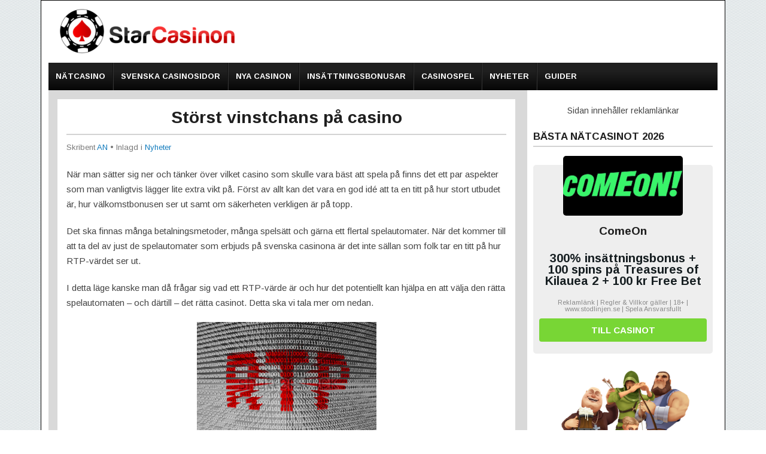

--- FILE ---
content_type: text/html; charset=UTF-8
request_url: https://www.starcasinon.se/storst-vinstchans-pa-casino/
body_size: 20355
content:
<!DOCTYPE html>
<!--[if IE 7]>
<html class="ie ie7" lang="sv-SE">
<![endif]-->
<!--[if IE 8]>
<html class="ie ie8" lang="sv-SE">
<![endif]-->
<!--[if !(IE 7) | !(IE 8)  ]><!-->
<html lang="sv-SE">
<!--<![endif]-->
<head>

<meta charset="UTF-8">
	<meta name="viewport" content="width=device-width">
		

	<link rel="profile" href="http://gmpg.org/xfn/11">
	<link rel="pingback" href="https://www.starcasinon.se/xmlrpc.php">
		<link rel="Shortcut Icon" href="https://www.starcasinon.se/wp-content/uploads/2023/01/Star_favoico.jpg" type="image/x-icon" />
		<link rel="alternate" type="application/rss+xml" title="StarCasinon.se RSS Feed" href="https://www.starcasinon.se/feed/"> 
	<!--[if lt IE 9]>
	<script src="https://www.starcasinon.se/wp-content/themes/highroller/js/html5.js"></script>
	<![endif]-->

	<script>
  (function(i,s,o,g,r,a,m){i['GoogleAnalyticsObject']=r;i[r]=i[r]||function(){
  (i[r].q=i[r].q||[]).push(arguments)},i[r].l=1*new Date();a=s.createElement(o),
  m=s.getElementsByTagName(o)[0];a.async=1;a.src=g;m.parentNode.insertBefore(a,m)
  })(window,document,'script','https://www.google-analytics.com/analytics.js','ga');

  ga('create', 'UA-94101113-1', 'auto');
  ga('send', 'pageview');

</script>
	<meta name='robots' content='index, follow, max-image-preview:large, max-snippet:-1, max-video-preview:-1' />
<script id="cookieyes" type="text/javascript" src="https://cdn-cookieyes.com/client_data/1d1496ebc83a67d5086166c4/script.js"></script>
	<!-- This site is optimized with the Yoast SEO plugin v26.7 - https://yoast.com/wordpress/plugins/seo/ -->
	<title>Störst vinstchans på casino</title>
<link data-rocket-preload as="style" href="https://fonts.googleapis.com/css?family=Arimo%3A400%2C400i%2C700%2C700i&#038;display=swap" rel="preload">
<link href="https://fonts.googleapis.com/css?family=Arimo%3A400%2C400i%2C700%2C700i&#038;display=swap" media="print" onload="this.media=&#039;all&#039;" rel="stylesheet">
<noscript><link rel="stylesheet" href="https://fonts.googleapis.com/css?family=Arimo%3A400%2C400i%2C700%2C700i&#038;display=swap"></noscript>
	<meta name="description" content="Om man nyligen har börjat spela på spelautomater får man säkert höra benämningen &quot;RTP-värde&quot; ganska ofta. Läs om hur du kan utnyttja det för större vinstchans." />
	<link rel="canonical" href="https://www.starcasinon.se/storst-vinstchans-pa-casino/" />
	<meta property="og:locale" content="sv_SE" />
	<meta property="og:type" content="article" />
	<meta property="og:title" content="Störst vinstchans på casino" />
	<meta property="og:description" content="Om man nyligen har börjat spela på spelautomater får man säkert höra benämningen &quot;RTP-värde&quot; ganska ofta. Läs om hur du kan utnyttja det för större vinstchans." />
	<meta property="og:url" content="https://www.starcasinon.se/storst-vinstchans-pa-casino/" />
	<meta property="og:site_name" content="StarCasinon.se" />
	<meta property="article:published_time" content="2017-12-17T09:00:33+00:00" />
	<meta property="article:modified_time" content="2023-01-02T12:55:40+00:00" />
	<meta property="og:image" content="https://www.starcasinon.se/wp-content/uploads/2017/12/Skärmavbild-2017-12-17-kl.-09.53.40.png" />
	<meta property="og:image:width" content="806" />
	<meta property="og:image:height" content="520" />
	<meta property="og:image:type" content="image/png" />
	<meta name="author" content="AN" />
	<meta name="twitter:card" content="summary_large_image" />
	<meta name="twitter:label1" content="Skriven av" />
	<meta name="twitter:data1" content="AN" />
	<meta name="twitter:label2" content="Beräknad lästid" />
	<meta name="twitter:data2" content="3 minuter" />
	<script type="application/ld+json" class="yoast-schema-graph">{"@context":"https://schema.org","@graph":[{"@type":"Article","@id":"https://www.starcasinon.se/storst-vinstchans-pa-casino/#article","isPartOf":{"@id":"https://www.starcasinon.se/storst-vinstchans-pa-casino/"},"author":{"name":"AN","@id":"https://www.starcasinon.se/#/schema/person/795d75a91b2b045e75eeb008b6bb42ed"},"headline":"Störst vinstchans på casino","datePublished":"2017-12-17T09:00:33+00:00","dateModified":"2023-01-02T12:55:40+00:00","mainEntityOfPage":{"@id":"https://www.starcasinon.se/storst-vinstchans-pa-casino/"},"wordCount":702,"publisher":{"@id":"https://www.starcasinon.se/#organization"},"image":{"@id":"https://www.starcasinon.se/storst-vinstchans-pa-casino/#primaryimage"},"thumbnailUrl":"https://www.starcasinon.se/wp-content/uploads/2017/12/Skärmavbild-2017-12-17-kl.-09.53.40.png","articleSection":["Nyheter"],"inLanguage":"sv-SE"},{"@type":"WebPage","@id":"https://www.starcasinon.se/storst-vinstchans-pa-casino/","url":"https://www.starcasinon.se/storst-vinstchans-pa-casino/","name":"Störst vinstchans på casino","isPartOf":{"@id":"https://www.starcasinon.se/#website"},"primaryImageOfPage":{"@id":"https://www.starcasinon.se/storst-vinstchans-pa-casino/#primaryimage"},"image":{"@id":"https://www.starcasinon.se/storst-vinstchans-pa-casino/#primaryimage"},"thumbnailUrl":"https://www.starcasinon.se/wp-content/uploads/2017/12/Skärmavbild-2017-12-17-kl.-09.53.40.png","datePublished":"2017-12-17T09:00:33+00:00","dateModified":"2023-01-02T12:55:40+00:00","description":"Om man nyligen har börjat spela på spelautomater får man säkert höra benämningen \"RTP-värde\" ganska ofta. Läs om hur du kan utnyttja det för större vinstchans.","breadcrumb":{"@id":"https://www.starcasinon.se/storst-vinstchans-pa-casino/#breadcrumb"},"inLanguage":"sv-SE","potentialAction":[{"@type":"ReadAction","target":["https://www.starcasinon.se/storst-vinstchans-pa-casino/"]}]},{"@type":"ImageObject","inLanguage":"sv-SE","@id":"https://www.starcasinon.se/storst-vinstchans-pa-casino/#primaryimage","url":"https://www.starcasinon.se/wp-content/uploads/2017/12/Skärmavbild-2017-12-17-kl.-09.53.40.png","contentUrl":"https://www.starcasinon.se/wp-content/uploads/2017/12/Skärmavbild-2017-12-17-kl.-09.53.40.png","width":806,"height":520,"caption":"RTP"},{"@type":"BreadcrumbList","@id":"https://www.starcasinon.se/storst-vinstchans-pa-casino/#breadcrumb","itemListElement":[{"@type":"ListItem","position":1,"name":"Hem","item":"https://www.starcasinon.se/"},{"@type":"ListItem","position":2,"name":"Störst vinstchans på casino"}]},{"@type":"WebSite","@id":"https://www.starcasinon.se/#website","url":"https://www.starcasinon.se/","name":"StarCasinon.se","description":"Jämför svenska nätcasinon online","publisher":{"@id":"https://www.starcasinon.se/#organization"},"potentialAction":[{"@type":"SearchAction","target":{"@type":"EntryPoint","urlTemplate":"https://www.starcasinon.se/?s={search_term_string}"},"query-input":{"@type":"PropertyValueSpecification","valueRequired":true,"valueName":"search_term_string"}}],"inLanguage":"sv-SE"},{"@type":"Organization","@id":"https://www.starcasinon.se/#organization","name":"StarCasinon","url":"https://www.starcasinon.se/","logo":{"@type":"ImageObject","inLanguage":"sv-SE","@id":"https://www.starcasinon.se/#/schema/logo/image/","url":"https://www.starcasinon.se/wp-content/uploads/2016/10/Star-Casinon-e1537719303999.png","contentUrl":"https://www.starcasinon.se/wp-content/uploads/2016/10/Star-Casinon-e1537719303999.png","width":300,"height":82,"caption":"StarCasinon"},"image":{"@id":"https://www.starcasinon.se/#/schema/logo/image/"}},{"@type":"Person","@id":"https://www.starcasinon.se/#/schema/person/795d75a91b2b045e75eeb008b6bb42ed","name":"AN","image":{"@type":"ImageObject","inLanguage":"sv-SE","@id":"https://www.starcasinon.se/#/schema/person/image/","url":"https://secure.gravatar.com/avatar/9b6fcb3d4100ad21145d1ff4633bc1a6d770909b0437ea9cdde0be493810f852?s=96&d=mm&r=x","contentUrl":"https://secure.gravatar.com/avatar/9b6fcb3d4100ad21145d1ff4633bc1a6d770909b0437ea9cdde0be493810f852?s=96&d=mm&r=x","caption":"AN"},"url":"https://www.starcasinon.se/author/angelica/"}]}</script>
	<!-- / Yoast SEO plugin. -->


<link rel='dns-prefetch' href='//fonts.googleapis.com' />
<link href='https://fonts.gstatic.com' crossorigin rel='preconnect' />
<link rel="alternate" type="application/rss+xml" title="StarCasinon.se &raquo; Kommentarsflöde för Störst vinstchans på casino" href="https://www.starcasinon.se/storst-vinstchans-pa-casino/feed/" />
<link rel="alternate" title="oEmbed (JSON)" type="application/json+oembed" href="https://www.starcasinon.se/wp-json/oembed/1.0/embed?url=https%3A%2F%2Fwww.starcasinon.se%2Fstorst-vinstchans-pa-casino%2F" />
<link rel="alternate" title="oEmbed (XML)" type="text/xml+oembed" href="https://www.starcasinon.se/wp-json/oembed/1.0/embed?url=https%3A%2F%2Fwww.starcasinon.se%2Fstorst-vinstchans-pa-casino%2F&#038;format=xml" />
<style id='wp-img-auto-sizes-contain-inline-css' type='text/css'>
img:is([sizes=auto i],[sizes^="auto," i]){contain-intrinsic-size:3000px 1500px}
/*# sourceURL=wp-img-auto-sizes-contain-inline-css */
</style>
<style id='wp-emoji-styles-inline-css' type='text/css'>

	img.wp-smiley, img.emoji {
		display: inline !important;
		border: none !important;
		box-shadow: none !important;
		height: 1em !important;
		width: 1em !important;
		margin: 0 0.07em !important;
		vertical-align: -0.1em !important;
		background: none !important;
		padding: 0 !important;
	}
/*# sourceURL=wp-emoji-styles-inline-css */
</style>
<style id='wp-block-library-inline-css' type='text/css'>
:root{--wp-block-synced-color:#7a00df;--wp-block-synced-color--rgb:122,0,223;--wp-bound-block-color:var(--wp-block-synced-color);--wp-editor-canvas-background:#ddd;--wp-admin-theme-color:#007cba;--wp-admin-theme-color--rgb:0,124,186;--wp-admin-theme-color-darker-10:#006ba1;--wp-admin-theme-color-darker-10--rgb:0,107,160.5;--wp-admin-theme-color-darker-20:#005a87;--wp-admin-theme-color-darker-20--rgb:0,90,135;--wp-admin-border-width-focus:2px}@media (min-resolution:192dpi){:root{--wp-admin-border-width-focus:1.5px}}.wp-element-button{cursor:pointer}:root .has-very-light-gray-background-color{background-color:#eee}:root .has-very-dark-gray-background-color{background-color:#313131}:root .has-very-light-gray-color{color:#eee}:root .has-very-dark-gray-color{color:#313131}:root .has-vivid-green-cyan-to-vivid-cyan-blue-gradient-background{background:linear-gradient(135deg,#00d084,#0693e3)}:root .has-purple-crush-gradient-background{background:linear-gradient(135deg,#34e2e4,#4721fb 50%,#ab1dfe)}:root .has-hazy-dawn-gradient-background{background:linear-gradient(135deg,#faaca8,#dad0ec)}:root .has-subdued-olive-gradient-background{background:linear-gradient(135deg,#fafae1,#67a671)}:root .has-atomic-cream-gradient-background{background:linear-gradient(135deg,#fdd79a,#004a59)}:root .has-nightshade-gradient-background{background:linear-gradient(135deg,#330968,#31cdcf)}:root .has-midnight-gradient-background{background:linear-gradient(135deg,#020381,#2874fc)}:root{--wp--preset--font-size--normal:16px;--wp--preset--font-size--huge:42px}.has-regular-font-size{font-size:1em}.has-larger-font-size{font-size:2.625em}.has-normal-font-size{font-size:var(--wp--preset--font-size--normal)}.has-huge-font-size{font-size:var(--wp--preset--font-size--huge)}.has-text-align-center{text-align:center}.has-text-align-left{text-align:left}.has-text-align-right{text-align:right}.has-fit-text{white-space:nowrap!important}#end-resizable-editor-section{display:none}.aligncenter{clear:both}.items-justified-left{justify-content:flex-start}.items-justified-center{justify-content:center}.items-justified-right{justify-content:flex-end}.items-justified-space-between{justify-content:space-between}.screen-reader-text{border:0;clip-path:inset(50%);height:1px;margin:-1px;overflow:hidden;padding:0;position:absolute;width:1px;word-wrap:normal!important}.screen-reader-text:focus{background-color:#ddd;clip-path:none;color:#444;display:block;font-size:1em;height:auto;left:5px;line-height:normal;padding:15px 23px 14px;text-decoration:none;top:5px;width:auto;z-index:100000}html :where(.has-border-color){border-style:solid}html :where([style*=border-top-color]){border-top-style:solid}html :where([style*=border-right-color]){border-right-style:solid}html :where([style*=border-bottom-color]){border-bottom-style:solid}html :where([style*=border-left-color]){border-left-style:solid}html :where([style*=border-width]){border-style:solid}html :where([style*=border-top-width]){border-top-style:solid}html :where([style*=border-right-width]){border-right-style:solid}html :where([style*=border-bottom-width]){border-bottom-style:solid}html :where([style*=border-left-width]){border-left-style:solid}html :where(img[class*=wp-image-]){height:auto;max-width:100%}:where(figure){margin:0 0 1em}html :where(.is-position-sticky){--wp-admin--admin-bar--position-offset:var(--wp-admin--admin-bar--height,0px)}@media screen and (max-width:600px){html :where(.is-position-sticky){--wp-admin--admin-bar--position-offset:0px}}

/*# sourceURL=wp-block-library-inline-css */
</style><style id='wp-block-heading-inline-css' type='text/css'>
h1:where(.wp-block-heading).has-background,h2:where(.wp-block-heading).has-background,h3:where(.wp-block-heading).has-background,h4:where(.wp-block-heading).has-background,h5:where(.wp-block-heading).has-background,h6:where(.wp-block-heading).has-background{padding:1.25em 2.375em}h1.has-text-align-left[style*=writing-mode]:where([style*=vertical-lr]),h1.has-text-align-right[style*=writing-mode]:where([style*=vertical-rl]),h2.has-text-align-left[style*=writing-mode]:where([style*=vertical-lr]),h2.has-text-align-right[style*=writing-mode]:where([style*=vertical-rl]),h3.has-text-align-left[style*=writing-mode]:where([style*=vertical-lr]),h3.has-text-align-right[style*=writing-mode]:where([style*=vertical-rl]),h4.has-text-align-left[style*=writing-mode]:where([style*=vertical-lr]),h4.has-text-align-right[style*=writing-mode]:where([style*=vertical-rl]),h5.has-text-align-left[style*=writing-mode]:where([style*=vertical-lr]),h5.has-text-align-right[style*=writing-mode]:where([style*=vertical-rl]),h6.has-text-align-left[style*=writing-mode]:where([style*=vertical-lr]),h6.has-text-align-right[style*=writing-mode]:where([style*=vertical-rl]){rotate:180deg}
/*# sourceURL=https://www.starcasinon.se/wp-includes/blocks/heading/style.min.css */
</style>
<style id='wp-block-image-inline-css' type='text/css'>
.wp-block-image>a,.wp-block-image>figure>a{display:inline-block}.wp-block-image img{box-sizing:border-box;height:auto;max-width:100%;vertical-align:bottom}@media not (prefers-reduced-motion){.wp-block-image img.hide{visibility:hidden}.wp-block-image img.show{animation:show-content-image .4s}}.wp-block-image[style*=border-radius] img,.wp-block-image[style*=border-radius]>a{border-radius:inherit}.wp-block-image.has-custom-border img{box-sizing:border-box}.wp-block-image.aligncenter{text-align:center}.wp-block-image.alignfull>a,.wp-block-image.alignwide>a{width:100%}.wp-block-image.alignfull img,.wp-block-image.alignwide img{height:auto;width:100%}.wp-block-image .aligncenter,.wp-block-image .alignleft,.wp-block-image .alignright,.wp-block-image.aligncenter,.wp-block-image.alignleft,.wp-block-image.alignright{display:table}.wp-block-image .aligncenter>figcaption,.wp-block-image .alignleft>figcaption,.wp-block-image .alignright>figcaption,.wp-block-image.aligncenter>figcaption,.wp-block-image.alignleft>figcaption,.wp-block-image.alignright>figcaption{caption-side:bottom;display:table-caption}.wp-block-image .alignleft{float:left;margin:.5em 1em .5em 0}.wp-block-image .alignright{float:right;margin:.5em 0 .5em 1em}.wp-block-image .aligncenter{margin-left:auto;margin-right:auto}.wp-block-image :where(figcaption){margin-bottom:1em;margin-top:.5em}.wp-block-image.is-style-circle-mask img{border-radius:9999px}@supports ((-webkit-mask-image:none) or (mask-image:none)) or (-webkit-mask-image:none){.wp-block-image.is-style-circle-mask img{border-radius:0;-webkit-mask-image:url('data:image/svg+xml;utf8,<svg viewBox="0 0 100 100" xmlns="http://www.w3.org/2000/svg"><circle cx="50" cy="50" r="50"/></svg>');mask-image:url('data:image/svg+xml;utf8,<svg viewBox="0 0 100 100" xmlns="http://www.w3.org/2000/svg"><circle cx="50" cy="50" r="50"/></svg>');mask-mode:alpha;-webkit-mask-position:center;mask-position:center;-webkit-mask-repeat:no-repeat;mask-repeat:no-repeat;-webkit-mask-size:contain;mask-size:contain}}:root :where(.wp-block-image.is-style-rounded img,.wp-block-image .is-style-rounded img){border-radius:9999px}.wp-block-image figure{margin:0}.wp-lightbox-container{display:flex;flex-direction:column;position:relative}.wp-lightbox-container img{cursor:zoom-in}.wp-lightbox-container img:hover+button{opacity:1}.wp-lightbox-container button{align-items:center;backdrop-filter:blur(16px) saturate(180%);background-color:#5a5a5a40;border:none;border-radius:4px;cursor:zoom-in;display:flex;height:20px;justify-content:center;opacity:0;padding:0;position:absolute;right:16px;text-align:center;top:16px;width:20px;z-index:100}@media not (prefers-reduced-motion){.wp-lightbox-container button{transition:opacity .2s ease}}.wp-lightbox-container button:focus-visible{outline:3px auto #5a5a5a40;outline:3px auto -webkit-focus-ring-color;outline-offset:3px}.wp-lightbox-container button:hover{cursor:pointer;opacity:1}.wp-lightbox-container button:focus{opacity:1}.wp-lightbox-container button:focus,.wp-lightbox-container button:hover,.wp-lightbox-container button:not(:hover):not(:active):not(.has-background){background-color:#5a5a5a40;border:none}.wp-lightbox-overlay{box-sizing:border-box;cursor:zoom-out;height:100vh;left:0;overflow:hidden;position:fixed;top:0;visibility:hidden;width:100%;z-index:100000}.wp-lightbox-overlay .close-button{align-items:center;cursor:pointer;display:flex;justify-content:center;min-height:40px;min-width:40px;padding:0;position:absolute;right:calc(env(safe-area-inset-right) + 16px);top:calc(env(safe-area-inset-top) + 16px);z-index:5000000}.wp-lightbox-overlay .close-button:focus,.wp-lightbox-overlay .close-button:hover,.wp-lightbox-overlay .close-button:not(:hover):not(:active):not(.has-background){background:none;border:none}.wp-lightbox-overlay .lightbox-image-container{height:var(--wp--lightbox-container-height);left:50%;overflow:hidden;position:absolute;top:50%;transform:translate(-50%,-50%);transform-origin:top left;width:var(--wp--lightbox-container-width);z-index:9999999999}.wp-lightbox-overlay .wp-block-image{align-items:center;box-sizing:border-box;display:flex;height:100%;justify-content:center;margin:0;position:relative;transform-origin:0 0;width:100%;z-index:3000000}.wp-lightbox-overlay .wp-block-image img{height:var(--wp--lightbox-image-height);min-height:var(--wp--lightbox-image-height);min-width:var(--wp--lightbox-image-width);width:var(--wp--lightbox-image-width)}.wp-lightbox-overlay .wp-block-image figcaption{display:none}.wp-lightbox-overlay button{background:none;border:none}.wp-lightbox-overlay .scrim{background-color:#fff;height:100%;opacity:.9;position:absolute;width:100%;z-index:2000000}.wp-lightbox-overlay.active{visibility:visible}@media not (prefers-reduced-motion){.wp-lightbox-overlay.active{animation:turn-on-visibility .25s both}.wp-lightbox-overlay.active img{animation:turn-on-visibility .35s both}.wp-lightbox-overlay.show-closing-animation:not(.active){animation:turn-off-visibility .35s both}.wp-lightbox-overlay.show-closing-animation:not(.active) img{animation:turn-off-visibility .25s both}.wp-lightbox-overlay.zoom.active{animation:none;opacity:1;visibility:visible}.wp-lightbox-overlay.zoom.active .lightbox-image-container{animation:lightbox-zoom-in .4s}.wp-lightbox-overlay.zoom.active .lightbox-image-container img{animation:none}.wp-lightbox-overlay.zoom.active .scrim{animation:turn-on-visibility .4s forwards}.wp-lightbox-overlay.zoom.show-closing-animation:not(.active){animation:none}.wp-lightbox-overlay.zoom.show-closing-animation:not(.active) .lightbox-image-container{animation:lightbox-zoom-out .4s}.wp-lightbox-overlay.zoom.show-closing-animation:not(.active) .lightbox-image-container img{animation:none}.wp-lightbox-overlay.zoom.show-closing-animation:not(.active) .scrim{animation:turn-off-visibility .4s forwards}}@keyframes show-content-image{0%{visibility:hidden}99%{visibility:hidden}to{visibility:visible}}@keyframes turn-on-visibility{0%{opacity:0}to{opacity:1}}@keyframes turn-off-visibility{0%{opacity:1;visibility:visible}99%{opacity:0;visibility:visible}to{opacity:0;visibility:hidden}}@keyframes lightbox-zoom-in{0%{transform:translate(calc((-100vw + var(--wp--lightbox-scrollbar-width))/2 + var(--wp--lightbox-initial-left-position)),calc(-50vh + var(--wp--lightbox-initial-top-position))) scale(var(--wp--lightbox-scale))}to{transform:translate(-50%,-50%) scale(1)}}@keyframes lightbox-zoom-out{0%{transform:translate(-50%,-50%) scale(1);visibility:visible}99%{visibility:visible}to{transform:translate(calc((-100vw + var(--wp--lightbox-scrollbar-width))/2 + var(--wp--lightbox-initial-left-position)),calc(-50vh + var(--wp--lightbox-initial-top-position))) scale(var(--wp--lightbox-scale));visibility:hidden}}
/*# sourceURL=https://www.starcasinon.se/wp-includes/blocks/image/style.min.css */
</style>
<style id='wp-block-group-inline-css' type='text/css'>
.wp-block-group{box-sizing:border-box}:where(.wp-block-group.wp-block-group-is-layout-constrained){position:relative}
/*# sourceURL=https://www.starcasinon.se/wp-includes/blocks/group/style.min.css */
</style>
<style id='wp-block-paragraph-inline-css' type='text/css'>
.is-small-text{font-size:.875em}.is-regular-text{font-size:1em}.is-large-text{font-size:2.25em}.is-larger-text{font-size:3em}.has-drop-cap:not(:focus):first-letter{float:left;font-size:8.4em;font-style:normal;font-weight:100;line-height:.68;margin:.05em .1em 0 0;text-transform:uppercase}body.rtl .has-drop-cap:not(:focus):first-letter{float:none;margin-left:.1em}p.has-drop-cap.has-background{overflow:hidden}:root :where(p.has-background){padding:1.25em 2.375em}:where(p.has-text-color:not(.has-link-color)) a{color:inherit}p.has-text-align-left[style*="writing-mode:vertical-lr"],p.has-text-align-right[style*="writing-mode:vertical-rl"]{rotate:180deg}
/*# sourceURL=https://www.starcasinon.se/wp-includes/blocks/paragraph/style.min.css */
</style>
<style id='global-styles-inline-css' type='text/css'>
:root{--wp--preset--aspect-ratio--square: 1;--wp--preset--aspect-ratio--4-3: 4/3;--wp--preset--aspect-ratio--3-4: 3/4;--wp--preset--aspect-ratio--3-2: 3/2;--wp--preset--aspect-ratio--2-3: 2/3;--wp--preset--aspect-ratio--16-9: 16/9;--wp--preset--aspect-ratio--9-16: 9/16;--wp--preset--color--black: #000000;--wp--preset--color--cyan-bluish-gray: #abb8c3;--wp--preset--color--white: #ffffff;--wp--preset--color--pale-pink: #f78da7;--wp--preset--color--vivid-red: #cf2e2e;--wp--preset--color--luminous-vivid-orange: #ff6900;--wp--preset--color--luminous-vivid-amber: #fcb900;--wp--preset--color--light-green-cyan: #7bdcb5;--wp--preset--color--vivid-green-cyan: #00d084;--wp--preset--color--pale-cyan-blue: #8ed1fc;--wp--preset--color--vivid-cyan-blue: #0693e3;--wp--preset--color--vivid-purple: #9b51e0;--wp--preset--gradient--vivid-cyan-blue-to-vivid-purple: linear-gradient(135deg,rgb(6,147,227) 0%,rgb(155,81,224) 100%);--wp--preset--gradient--light-green-cyan-to-vivid-green-cyan: linear-gradient(135deg,rgb(122,220,180) 0%,rgb(0,208,130) 100%);--wp--preset--gradient--luminous-vivid-amber-to-luminous-vivid-orange: linear-gradient(135deg,rgb(252,185,0) 0%,rgb(255,105,0) 100%);--wp--preset--gradient--luminous-vivid-orange-to-vivid-red: linear-gradient(135deg,rgb(255,105,0) 0%,rgb(207,46,46) 100%);--wp--preset--gradient--very-light-gray-to-cyan-bluish-gray: linear-gradient(135deg,rgb(238,238,238) 0%,rgb(169,184,195) 100%);--wp--preset--gradient--cool-to-warm-spectrum: linear-gradient(135deg,rgb(74,234,220) 0%,rgb(151,120,209) 20%,rgb(207,42,186) 40%,rgb(238,44,130) 60%,rgb(251,105,98) 80%,rgb(254,248,76) 100%);--wp--preset--gradient--blush-light-purple: linear-gradient(135deg,rgb(255,206,236) 0%,rgb(152,150,240) 100%);--wp--preset--gradient--blush-bordeaux: linear-gradient(135deg,rgb(254,205,165) 0%,rgb(254,45,45) 50%,rgb(107,0,62) 100%);--wp--preset--gradient--luminous-dusk: linear-gradient(135deg,rgb(255,203,112) 0%,rgb(199,81,192) 50%,rgb(65,88,208) 100%);--wp--preset--gradient--pale-ocean: linear-gradient(135deg,rgb(255,245,203) 0%,rgb(182,227,212) 50%,rgb(51,167,181) 100%);--wp--preset--gradient--electric-grass: linear-gradient(135deg,rgb(202,248,128) 0%,rgb(113,206,126) 100%);--wp--preset--gradient--midnight: linear-gradient(135deg,rgb(2,3,129) 0%,rgb(40,116,252) 100%);--wp--preset--font-size--small: 13px;--wp--preset--font-size--medium: 20px;--wp--preset--font-size--large: 36px;--wp--preset--font-size--x-large: 42px;--wp--preset--spacing--20: 0.44rem;--wp--preset--spacing--30: 0.67rem;--wp--preset--spacing--40: 1rem;--wp--preset--spacing--50: 1.5rem;--wp--preset--spacing--60: 2.25rem;--wp--preset--spacing--70: 3.38rem;--wp--preset--spacing--80: 5.06rem;--wp--preset--shadow--natural: 6px 6px 9px rgba(0, 0, 0, 0.2);--wp--preset--shadow--deep: 12px 12px 50px rgba(0, 0, 0, 0.4);--wp--preset--shadow--sharp: 6px 6px 0px rgba(0, 0, 0, 0.2);--wp--preset--shadow--outlined: 6px 6px 0px -3px rgb(255, 255, 255), 6px 6px rgb(0, 0, 0);--wp--preset--shadow--crisp: 6px 6px 0px rgb(0, 0, 0);}:where(.is-layout-flex){gap: 0.5em;}:where(.is-layout-grid){gap: 0.5em;}body .is-layout-flex{display: flex;}.is-layout-flex{flex-wrap: wrap;align-items: center;}.is-layout-flex > :is(*, div){margin: 0;}body .is-layout-grid{display: grid;}.is-layout-grid > :is(*, div){margin: 0;}:where(.wp-block-columns.is-layout-flex){gap: 2em;}:where(.wp-block-columns.is-layout-grid){gap: 2em;}:where(.wp-block-post-template.is-layout-flex){gap: 1.25em;}:where(.wp-block-post-template.is-layout-grid){gap: 1.25em;}.has-black-color{color: var(--wp--preset--color--black) !important;}.has-cyan-bluish-gray-color{color: var(--wp--preset--color--cyan-bluish-gray) !important;}.has-white-color{color: var(--wp--preset--color--white) !important;}.has-pale-pink-color{color: var(--wp--preset--color--pale-pink) !important;}.has-vivid-red-color{color: var(--wp--preset--color--vivid-red) !important;}.has-luminous-vivid-orange-color{color: var(--wp--preset--color--luminous-vivid-orange) !important;}.has-luminous-vivid-amber-color{color: var(--wp--preset--color--luminous-vivid-amber) !important;}.has-light-green-cyan-color{color: var(--wp--preset--color--light-green-cyan) !important;}.has-vivid-green-cyan-color{color: var(--wp--preset--color--vivid-green-cyan) !important;}.has-pale-cyan-blue-color{color: var(--wp--preset--color--pale-cyan-blue) !important;}.has-vivid-cyan-blue-color{color: var(--wp--preset--color--vivid-cyan-blue) !important;}.has-vivid-purple-color{color: var(--wp--preset--color--vivid-purple) !important;}.has-black-background-color{background-color: var(--wp--preset--color--black) !important;}.has-cyan-bluish-gray-background-color{background-color: var(--wp--preset--color--cyan-bluish-gray) !important;}.has-white-background-color{background-color: var(--wp--preset--color--white) !important;}.has-pale-pink-background-color{background-color: var(--wp--preset--color--pale-pink) !important;}.has-vivid-red-background-color{background-color: var(--wp--preset--color--vivid-red) !important;}.has-luminous-vivid-orange-background-color{background-color: var(--wp--preset--color--luminous-vivid-orange) !important;}.has-luminous-vivid-amber-background-color{background-color: var(--wp--preset--color--luminous-vivid-amber) !important;}.has-light-green-cyan-background-color{background-color: var(--wp--preset--color--light-green-cyan) !important;}.has-vivid-green-cyan-background-color{background-color: var(--wp--preset--color--vivid-green-cyan) !important;}.has-pale-cyan-blue-background-color{background-color: var(--wp--preset--color--pale-cyan-blue) !important;}.has-vivid-cyan-blue-background-color{background-color: var(--wp--preset--color--vivid-cyan-blue) !important;}.has-vivid-purple-background-color{background-color: var(--wp--preset--color--vivid-purple) !important;}.has-black-border-color{border-color: var(--wp--preset--color--black) !important;}.has-cyan-bluish-gray-border-color{border-color: var(--wp--preset--color--cyan-bluish-gray) !important;}.has-white-border-color{border-color: var(--wp--preset--color--white) !important;}.has-pale-pink-border-color{border-color: var(--wp--preset--color--pale-pink) !important;}.has-vivid-red-border-color{border-color: var(--wp--preset--color--vivid-red) !important;}.has-luminous-vivid-orange-border-color{border-color: var(--wp--preset--color--luminous-vivid-orange) !important;}.has-luminous-vivid-amber-border-color{border-color: var(--wp--preset--color--luminous-vivid-amber) !important;}.has-light-green-cyan-border-color{border-color: var(--wp--preset--color--light-green-cyan) !important;}.has-vivid-green-cyan-border-color{border-color: var(--wp--preset--color--vivid-green-cyan) !important;}.has-pale-cyan-blue-border-color{border-color: var(--wp--preset--color--pale-cyan-blue) !important;}.has-vivid-cyan-blue-border-color{border-color: var(--wp--preset--color--vivid-cyan-blue) !important;}.has-vivid-purple-border-color{border-color: var(--wp--preset--color--vivid-purple) !important;}.has-vivid-cyan-blue-to-vivid-purple-gradient-background{background: var(--wp--preset--gradient--vivid-cyan-blue-to-vivid-purple) !important;}.has-light-green-cyan-to-vivid-green-cyan-gradient-background{background: var(--wp--preset--gradient--light-green-cyan-to-vivid-green-cyan) !important;}.has-luminous-vivid-amber-to-luminous-vivid-orange-gradient-background{background: var(--wp--preset--gradient--luminous-vivid-amber-to-luminous-vivid-orange) !important;}.has-luminous-vivid-orange-to-vivid-red-gradient-background{background: var(--wp--preset--gradient--luminous-vivid-orange-to-vivid-red) !important;}.has-very-light-gray-to-cyan-bluish-gray-gradient-background{background: var(--wp--preset--gradient--very-light-gray-to-cyan-bluish-gray) !important;}.has-cool-to-warm-spectrum-gradient-background{background: var(--wp--preset--gradient--cool-to-warm-spectrum) !important;}.has-blush-light-purple-gradient-background{background: var(--wp--preset--gradient--blush-light-purple) !important;}.has-blush-bordeaux-gradient-background{background: var(--wp--preset--gradient--blush-bordeaux) !important;}.has-luminous-dusk-gradient-background{background: var(--wp--preset--gradient--luminous-dusk) !important;}.has-pale-ocean-gradient-background{background: var(--wp--preset--gradient--pale-ocean) !important;}.has-electric-grass-gradient-background{background: var(--wp--preset--gradient--electric-grass) !important;}.has-midnight-gradient-background{background: var(--wp--preset--gradient--midnight) !important;}.has-small-font-size{font-size: var(--wp--preset--font-size--small) !important;}.has-medium-font-size{font-size: var(--wp--preset--font-size--medium) !important;}.has-large-font-size{font-size: var(--wp--preset--font-size--large) !important;}.has-x-large-font-size{font-size: var(--wp--preset--font-size--x-large) !important;}
/*# sourceURL=global-styles-inline-css */
</style>

<style id='classic-theme-styles-inline-css' type='text/css'>
/*! This file is auto-generated */
.wp-block-button__link{color:#fff;background-color:#32373c;border-radius:9999px;box-shadow:none;text-decoration:none;padding:calc(.667em + 2px) calc(1.333em + 2px);font-size:1.125em}.wp-block-file__button{background:#32373c;color:#fff;text-decoration:none}
/*# sourceURL=/wp-includes/css/classic-themes.min.css */
</style>
<link rel='stylesheet' id='perfect-pullquotes-styles-css' href='https://www.starcasinon.se/wp-content/plugins/perfect-pullquotes/perfect-pullquotes.css?ver=1.7.5' type='text/css' media='all' />
<link rel='stylesheet' id='wpsm_ac-font-awesome-front-css' href='https://www.starcasinon.se/wp-content/plugins/responsive-accordion-and-collapse/css/font-awesome/css/font-awesome.min.css?ver=6.9' type='text/css' media='all' />
<link rel='stylesheet' id='wpsm_ac_bootstrap-front-css' href='https://www.starcasinon.se/wp-content/plugins/responsive-accordion-and-collapse/css/bootstrap-front.css?ver=6.9' type='text/css' media='all' />
<link rel='stylesheet' id='flytonic_style-css' href='https://www.starcasinon.se/wp-content/themes/highroller/style.css?ver=6.9' type='text/css' media='all' />
<link rel='stylesheet' id='shortcode-css-css' href='https://www.starcasinon.se/wp-content/themes/highroller/includes/css/shortcode.css?ver=6.9' type='text/css' media='all' />
<link rel='stylesheet' id='flex_style-css' href='https://www.starcasinon.se/wp-content/themes/highroller/flexslider.css?ver=6.9' type='text/css' media='all' />
<link rel='stylesheet' id='fastyle-css' href='https://www.starcasinon.se/wp-content/themes/highroller/font-awesome.min.css?ver=6.9' type='text/css' media='all' />

<link rel='stylesheet' id='white_style-css' href='https://www.starcasinon.se/wp-content/themes/highroller/styles/white.css?ver=6.9' type='text/css' media='all' />
<style id='generateblocks-inline-css' type='text/css'>
:root{--gb-container-width:1100px;}.gb-container .wp-block-image img{vertical-align:middle;}.gb-grid-wrapper .wp-block-image{margin-bottom:0;}.gb-highlight{background:none;}.gb-shape{line-height:0;}
/*# sourceURL=generateblocks-inline-css */
</style>
<link rel='stylesheet' id='custom_style-css' href='https://www.starcasinon.se/wp-content/themes/highroller/includes/custom.css?ver=6.9' type='text/css' media='all' />
<style id='rocket-lazyload-inline-css' type='text/css'>
.rll-youtube-player{position:relative;padding-bottom:56.23%;height:0;overflow:hidden;max-width:100%;}.rll-youtube-player:focus-within{outline: 2px solid currentColor;outline-offset: 5px;}.rll-youtube-player iframe{position:absolute;top:0;left:0;width:100%;height:100%;z-index:100;background:0 0}.rll-youtube-player img{bottom:0;display:block;left:0;margin:auto;max-width:100%;width:100%;position:absolute;right:0;top:0;border:none;height:auto;-webkit-transition:.4s all;-moz-transition:.4s all;transition:.4s all}.rll-youtube-player img:hover{-webkit-filter:brightness(75%)}.rll-youtube-player .play{height:100%;width:100%;left:0;top:0;position:absolute;background:url(https://www.starcasinon.se/wp-content/plugins/wp-rocket/assets/img/youtube.png) no-repeat center;background-color: transparent !important;cursor:pointer;border:none;}
/*# sourceURL=rocket-lazyload-inline-css */
</style>
<script type="text/javascript" src="https://www.starcasinon.se/wp-includes/js/jquery/jquery.min.js?ver=3.7.1" id="jquery-core-js"></script>
<script type="text/javascript" src="https://www.starcasinon.se/wp-includes/js/jquery/jquery-migrate.min.js?ver=3.4.1" id="jquery-migrate-js"></script>
<script type="text/javascript" src="https://www.starcasinon.se/wp-content/themes/highroller/includes/js/jquery.flexslider-min.js?ver=6.9" id="flexslider-js"></script>
<script type="text/javascript" src="https://www.starcasinon.se/wp-content/themes/highroller/includes/js/theme_scripts.js?ver=6.9" id="themescripts-js"></script>
<link rel="https://api.w.org/" href="https://www.starcasinon.se/wp-json/" /><link rel="alternate" title="JSON" type="application/json" href="https://www.starcasinon.se/wp-json/wp/v2/posts/2866" /><link rel="EditURI" type="application/rsd+xml" title="RSD" href="https://www.starcasinon.se/xmlrpc.php?rsd" />
<meta name="generator" content="WordPress 6.9" />
<link rel='shortlink' href='https://www.starcasinon.se/?p=2866' />
<style type="text/css">.eafl-disclaimer-small{font-size:.8em}.eafl-disclaimer-smaller{font-size:.6em}</style><style id="wplmi-inline-css" type="text/css">
.post-last-modified, .page-last-modified {font-style: italic;}
</style>
<noscript><style id="rocket-lazyload-nojs-css">.rll-youtube-player, [data-lazy-src]{display:none !important;}</style></noscript><meta name="generator" content="WP Rocket 3.20.1.2" data-wpr-features="wpr_lazyload_images wpr_lazyload_iframes wpr_image_dimensions wpr_preload_links wpr_desktop" /></head>

<body class="wp-singular post-template-default single single-post postid-2866 single-format-standard wp-theme-highroller">

<div data-rocket-location-hash="5ae34f16b330e25cbb71406aa47e55a0" id="outerwrap">

	<header data-rocket-location-hash="586931cf39428264b2dc7ec38b6e917c" class="main-header">

	<div data-rocket-location-hash="53ba7d88c4009f539a4f0b32d3e151af" class="wrap">
	
	<button id="mobile-menu-btn">
	<i>&nbsp;</i>
	<i>&nbsp;</i>
	<i>&nbsp;</i>
	</button>

  		<div class="header-logo">
		
		   		<a title="StarCasinon.se" href="https://www.starcasinon.se">
   		<img width="300" height="82" alt="StarCasinon.se" src="data:image/svg+xml,%3Csvg%20xmlns='http://www.w3.org/2000/svg'%20viewBox='0%200%20300%2082'%3E%3C/svg%3E" data-lazy-src="https://www.starcasinon.se/wp-content/uploads/2016/10/Star-Casinon-e1537719303999.png" /><noscript><img width="300" height="82" alt="StarCasinon.se" src="https://www.starcasinon.se/wp-content/uploads/2016/10/Star-Casinon-e1537719303999.png" /></noscript></a>
  		  		</div><!--.header-logo-->
		
		<nav id="mobile-menu">  
				<ul id="mobilenav" class="mobilenav"><li id="menu-item-16" class="menu-item menu-item-type-post_type menu-item-object-page menu-item-home menu-item-has-children menu-item-16"><a href="https://www.starcasinon.se/">Nätcasino</a>
<ul class="sub-menu">
	<li id="menu-item-5616" class="menu-item menu-item-type-post_type menu-item-object-page menu-item-5616"><a href="https://www.starcasinon.se/natcasino-med-bankid/">Nätcasino med BankID</a></li>
</ul>
</li>
<li id="menu-item-1495" class="menu-item menu-item-type-post_type menu-item-object-page menu-item-has-children menu-item-1495"><a href="https://www.starcasinon.se/svenska-casinon/">Svenska casinosidor</a>
<ul class="sub-menu">
	<li id="menu-item-4028" class="menu-item menu-item-type-post_type menu-item-object-page menu-item-4028"><a href="https://www.starcasinon.se/casino-utan-registrering/">Casino utan registrering</a></li>
	<li id="menu-item-42" class="menu-item menu-item-type-post_type menu-item-object-page menu-item-42"><a href="https://www.starcasinon.se/live-casino/">Live Casino</a></li>
	<li id="menu-item-2214" class="menu-item menu-item-type-post_type menu-item-object-page menu-item-2214"><a href="https://www.starcasinon.se/mobilcasino/">Svenska mobilcasinon</a></li>
	<li id="menu-item-6630" class="menu-item menu-item-type-post_type menu-item-object-page menu-item-6630"><a href="https://www.starcasinon.se/casino-med-hogst-rtp/">Casino med högst RTP</a></li>
</ul>
</li>
<li id="menu-item-6610" class="menu-item menu-item-type-post_type menu-item-object-page menu-item-6610"><a href="https://www.starcasinon.se/nya-casinon-svenska/">Nya casinon</a></li>
<li id="menu-item-32" class="menu-item menu-item-type-post_type menu-item-object-page menu-item-has-children menu-item-32"><a href="https://www.starcasinon.se/insattningsbonus/">Insättningsbonusar</a>
<ul class="sub-menu">
	<li id="menu-item-5013" class="menu-item menu-item-type-post_type menu-item-object-post menu-item-5013"><a href="https://www.starcasinon.se/bonusar-utan-omsattningskrav/">Bonusar utan omsättningskrav</a></li>
	<li id="menu-item-6364" class="menu-item menu-item-type-post_type menu-item-object-page menu-item-6364"><a href="https://www.starcasinon.se/gratis-bonusar/">Gratis bonusar 2026</a></li>
</ul>
</li>
<li id="menu-item-1004" class="menu-item menu-item-type-post_type menu-item-object-page menu-item-has-children menu-item-1004"><a href="https://www.starcasinon.se/casinospel/">Casinospel</a>
<ul class="sub-menu">
	<li id="menu-item-614" class="menu-item menu-item-type-post_type menu-item-object-page menu-item-614"><a href="https://www.starcasinon.se/svenska-spelautomater/">Svenska spelautomater</a></li>
	<li id="menu-item-1009" class="menu-item menu-item-type-post_type menu-item-object-post menu-item-1009"><a href="https://www.starcasinon.se/spela-black-jack-pa-natet/">BlackJack</a></li>
	<li id="menu-item-1008" class="menu-item menu-item-type-post_type menu-item-object-post menu-item-1008"><a href="https://www.starcasinon.se/spela-roulette-pa-natet/">Spela roulette online</a></li>
	<li id="menu-item-1010" class="menu-item menu-item-type-post_type menu-item-object-post menu-item-1010"><a href="https://www.starcasinon.se/videopoker/">Videopoker</a></li>
	<li id="menu-item-1007" class="menu-item menu-item-type-post_type menu-item-object-post menu-item-has-children menu-item-1007"><a href="https://www.starcasinon.se/spela-craps-pa-natet/">Craps</a>
	<ul class="sub-menu">
		<li id="menu-item-6517" class="menu-item menu-item-type-post_type menu-item-object-page menu-item-6517"><a href="https://www.starcasinon.se/tarning-online/">Kasta tärning online &#8211; Digitala tärningar</a></li>
	</ul>
</li>
	<li id="menu-item-1006" class="menu-item menu-item-type-post_type menu-item-object-post menu-item-1006"><a href="https://www.starcasinon.se/spela-baccarat-pa-natet/">Baccarat</a></li>
	<li id="menu-item-1005" class="menu-item menu-item-type-post_type menu-item-object-page menu-item-1005"><a href="https://www.starcasinon.se/spelutvecklare-casino/">Speltillverkare Casino</a></li>
</ul>
</li>
<li id="menu-item-35" class="menu-item menu-item-type-post_type menu-item-object-page menu-item-35"><a href="https://www.starcasinon.se/casino-nyheter/">Nyheter</a></li>
<li id="menu-item-1375" class="menu-item menu-item-type-post_type menu-item-object-page menu-item-has-children menu-item-1375"><a href="https://www.starcasinon.se/vara-guider/">Guider</a>
<ul class="sub-menu">
	<li id="menu-item-3580" class="menu-item menu-item-type-custom menu-item-object-custom menu-item-has-children menu-item-3580"><a href="https://www.starcasinon.se/zimpler-casino/">Betalningsalternativ</a>
	<ul class="sub-menu">
		<li id="menu-item-3582" class="menu-item menu-item-type-post_type menu-item-object-post menu-item-3582"><a href="https://www.starcasinon.se/zimpler-casino/">Zimpler</a></li>
		<li id="menu-item-5638" class="menu-item menu-item-type-post_type menu-item-object-page menu-item-has-children menu-item-5638"><a href="https://www.starcasinon.se/swish/">Swish</a>
		<ul class="sub-menu">
			<li id="menu-item-3581" class="menu-item menu-item-type-post_type menu-item-object-post menu-item-3581"><a href="https://www.starcasinon.se/casino-med-swish/">Casinon med Swish</a></li>
		</ul>
</li>
		<li id="menu-item-3644" class="menu-item menu-item-type-post_type menu-item-object-post menu-item-3644"><a href="https://www.starcasinon.se/trustly-casino/">Trustly</a></li>
		<li id="menu-item-3587" class="menu-item menu-item-type-post_type menu-item-object-post menu-item-3587"><a href="https://www.starcasinon.se/betala-med-visa-mastercard/">Visa &#038; Mastercard</a></li>
		<li id="menu-item-3585" class="menu-item menu-item-type-post_type menu-item-object-post menu-item-3585"><a href="https://www.starcasinon.se/mobilbetalning-pa-casino/">Mobilbetalning på casino</a></li>
		<li id="menu-item-3586" class="menu-item menu-item-type-post_type menu-item-object-post menu-item-3586"><a href="https://www.starcasinon.se/paypal-casinon/">PayPal</a></li>
		<li id="menu-item-3590" class="menu-item menu-item-type-post_type menu-item-object-post menu-item-3590"><a href="https://www.starcasinon.se/neteller-casino/">Neteller</a></li>
	</ul>
</li>
	<li id="menu-item-48" class="menu-item menu-item-type-post_type menu-item-object-page menu-item-48"><a href="https://www.starcasinon.se/casino-system/">Casino System</a></li>
	<li id="menu-item-1385" class="menu-item menu-item-type-taxonomy menu-item-object-category menu-item-1385"><a href="https://www.starcasinon.se/category/lar-dig-mer-om-natcasino/">Lär dig mer om nätcasino</a></li>
	<li id="menu-item-6054" class="menu-item menu-item-type-post_type menu-item-object-page menu-item-6054"><a href="https://www.starcasinon.se/rtp-pa-slots/">RTP på spelautomater</a></li>
	<li id="menu-item-1379" class="menu-item menu-item-type-taxonomy menu-item-object-category menu-item-1379"><a href="https://www.starcasinon.se/category/kortspel/">Kortspel</a></li>
	<li id="menu-item-2633" class="menu-item menu-item-type-post_type menu-item-object-post menu-item-2633"><a href="https://www.starcasinon.se/tarningsspelet-10-000-regler/">Tärningsspelet 10 000 – regler</a></li>
	<li id="menu-item-6173" class="menu-item menu-item-type-post_type menu-item-object-page menu-item-6173"><a href="https://www.starcasinon.se/melodikrysset/">Melodikrysset</a></li>
	<li id="menu-item-6555" class="menu-item menu-item-type-post_type menu-item-object-page menu-item-6555"><a href="https://www.starcasinon.se/aftonbladet-sport-malservice/">Aftonbladet Sport Målservice</a></li>
</ul>
</li>
</ul>		</nav><!--End of Mobile Navbar-->

				
		<div class="clearboth"></div>
		
	</div><!--.wrap-->

	</header><!--End of Header-->
	 
	<nav class="navbar">
		
		<div data-rocket-location-hash="ed725948df71e03efe6e0642677d07b0" class="wrap">
    		
		<ul id="nav" class="nav"><li class="menu-item menu-item-type-post_type menu-item-object-page menu-item-home menu-item-has-children menu-item-16"><a href="https://www.starcasinon.se/">Nätcasino</a>
<ul class="sub-menu">
	<li class="menu-item menu-item-type-post_type menu-item-object-page menu-item-5616"><a href="https://www.starcasinon.se/natcasino-med-bankid/">Nätcasino med BankID</a></li>
</ul>
</li>
<li class="menu-item menu-item-type-post_type menu-item-object-page menu-item-has-children menu-item-1495"><a href="https://www.starcasinon.se/svenska-casinon/">Svenska casinosidor</a>
<ul class="sub-menu">
	<li class="menu-item menu-item-type-post_type menu-item-object-page menu-item-4028"><a href="https://www.starcasinon.se/casino-utan-registrering/">Casino utan registrering</a></li>
	<li class="menu-item menu-item-type-post_type menu-item-object-page menu-item-42"><a href="https://www.starcasinon.se/live-casino/">Live Casino</a></li>
	<li class="menu-item menu-item-type-post_type menu-item-object-page menu-item-2214"><a href="https://www.starcasinon.se/mobilcasino/">Svenska mobilcasinon</a></li>
	<li class="menu-item menu-item-type-post_type menu-item-object-page menu-item-6630"><a href="https://www.starcasinon.se/casino-med-hogst-rtp/">Casino med högst RTP</a></li>
</ul>
</li>
<li class="menu-item menu-item-type-post_type menu-item-object-page menu-item-6610"><a href="https://www.starcasinon.se/nya-casinon-svenska/">Nya casinon</a></li>
<li class="menu-item menu-item-type-post_type menu-item-object-page menu-item-has-children menu-item-32"><a href="https://www.starcasinon.se/insattningsbonus/">Insättningsbonusar</a>
<ul class="sub-menu">
	<li class="menu-item menu-item-type-post_type menu-item-object-post menu-item-5013"><a href="https://www.starcasinon.se/bonusar-utan-omsattningskrav/">Bonusar utan omsättningskrav</a></li>
	<li class="menu-item menu-item-type-post_type menu-item-object-page menu-item-6364"><a href="https://www.starcasinon.se/gratis-bonusar/">Gratis bonusar 2026</a></li>
</ul>
</li>
<li class="menu-item menu-item-type-post_type menu-item-object-page menu-item-has-children menu-item-1004"><a href="https://www.starcasinon.se/casinospel/">Casinospel</a>
<ul class="sub-menu">
	<li class="menu-item menu-item-type-post_type menu-item-object-page menu-item-614"><a href="https://www.starcasinon.se/svenska-spelautomater/">Svenska spelautomater</a></li>
	<li class="menu-item menu-item-type-post_type menu-item-object-post menu-item-1009"><a href="https://www.starcasinon.se/spela-black-jack-pa-natet/">BlackJack</a></li>
	<li class="menu-item menu-item-type-post_type menu-item-object-post menu-item-1008"><a href="https://www.starcasinon.se/spela-roulette-pa-natet/">Spela roulette online</a></li>
	<li class="menu-item menu-item-type-post_type menu-item-object-post menu-item-1010"><a href="https://www.starcasinon.se/videopoker/">Videopoker</a></li>
	<li class="menu-item menu-item-type-post_type menu-item-object-post menu-item-has-children menu-item-1007"><a href="https://www.starcasinon.se/spela-craps-pa-natet/">Craps</a>
	<ul class="sub-menu">
		<li class="menu-item menu-item-type-post_type menu-item-object-page menu-item-6517"><a href="https://www.starcasinon.se/tarning-online/">Kasta tärning online &#8211; Digitala tärningar</a></li>
	</ul>
</li>
	<li class="menu-item menu-item-type-post_type menu-item-object-post menu-item-1006"><a href="https://www.starcasinon.se/spela-baccarat-pa-natet/">Baccarat</a></li>
	<li class="menu-item menu-item-type-post_type menu-item-object-page menu-item-1005"><a href="https://www.starcasinon.se/spelutvecklare-casino/">Speltillverkare Casino</a></li>
</ul>
</li>
<li class="menu-item menu-item-type-post_type menu-item-object-page menu-item-35"><a href="https://www.starcasinon.se/casino-nyheter/">Nyheter</a></li>
<li class="menu-item menu-item-type-post_type menu-item-object-page menu-item-has-children menu-item-1375"><a href="https://www.starcasinon.se/vara-guider/">Guider</a>
<ul class="sub-menu">
	<li class="menu-item menu-item-type-custom menu-item-object-custom menu-item-has-children menu-item-3580"><a href="https://www.starcasinon.se/zimpler-casino/">Betalningsalternativ</a>
	<ul class="sub-menu">
		<li class="menu-item menu-item-type-post_type menu-item-object-post menu-item-3582"><a href="https://www.starcasinon.se/zimpler-casino/">Zimpler</a></li>
		<li class="menu-item menu-item-type-post_type menu-item-object-page menu-item-has-children menu-item-5638"><a href="https://www.starcasinon.se/swish/">Swish</a>
		<ul class="sub-menu">
			<li class="menu-item menu-item-type-post_type menu-item-object-post menu-item-3581"><a href="https://www.starcasinon.se/casino-med-swish/">Casinon med Swish</a></li>
		</ul>
</li>
		<li class="menu-item menu-item-type-post_type menu-item-object-post menu-item-3644"><a href="https://www.starcasinon.se/trustly-casino/">Trustly</a></li>
		<li class="menu-item menu-item-type-post_type menu-item-object-post menu-item-3587"><a href="https://www.starcasinon.se/betala-med-visa-mastercard/">Visa &#038; Mastercard</a></li>
		<li class="menu-item menu-item-type-post_type menu-item-object-post menu-item-3585"><a href="https://www.starcasinon.se/mobilbetalning-pa-casino/">Mobilbetalning på casino</a></li>
		<li class="menu-item menu-item-type-post_type menu-item-object-post menu-item-3586"><a href="https://www.starcasinon.se/paypal-casinon/">PayPal</a></li>
		<li class="menu-item menu-item-type-post_type menu-item-object-post menu-item-3590"><a href="https://www.starcasinon.se/neteller-casino/">Neteller</a></li>
	</ul>
</li>
	<li class="menu-item menu-item-type-post_type menu-item-object-page menu-item-48"><a href="https://www.starcasinon.se/casino-system/">Casino System</a></li>
	<li class="menu-item menu-item-type-taxonomy menu-item-object-category menu-item-1385"><a href="https://www.starcasinon.se/category/lar-dig-mer-om-natcasino/">Lär dig mer om nätcasino</a></li>
	<li class="menu-item menu-item-type-post_type menu-item-object-page menu-item-6054"><a href="https://www.starcasinon.se/rtp-pa-slots/">RTP på spelautomater</a></li>
	<li class="menu-item menu-item-type-taxonomy menu-item-object-category menu-item-1379"><a href="https://www.starcasinon.se/category/kortspel/">Kortspel</a></li>
	<li class="menu-item menu-item-type-post_type menu-item-object-post menu-item-2633"><a href="https://www.starcasinon.se/tarningsspelet-10-000-regler/">Tärningsspelet 10 000 – regler</a></li>
	<li class="menu-item menu-item-type-post_type menu-item-object-page menu-item-6173"><a href="https://www.starcasinon.se/melodikrysset/">Melodikrysset</a></li>
	<li class="menu-item menu-item-type-post_type menu-item-object-page menu-item-6555"><a href="https://www.starcasinon.se/aftonbladet-sport-malservice/">Aftonbladet Sport Målservice</a></li>
</ul>
</li>
</ul>
		</div><!--.wrap-->
		
		<div class="clearboth"></div>

	</nav><!--Nav-->

<div data-rocket-location-hash="7e59699c8f7547789f51497034b56653" id="main" class="container" role="main">

	<div data-rocket-location-hash="8d8cfd7454b3b165d94b234e6ffe9397" class="wrap">

	<section id="content" class="main-content">

		
	
		<h1 class="entry-title">Störst vinstchans på casino</h1>
		
		<article class="post-2866 post type-post status-publish format-standard has-post-thumbnail hentry category-nyheter" id="post-2866">

			
			<div class="bylines">

 Skribent

<span class="vcard author">	
 <span class="fn"><a href="https://www.starcasinon.se/author/angelica/" title="Inlägg av AN" rel="author">AN</a></span>
</span>

   

 &bull;  Inlagd i <a href="https://www.starcasinon.se/category/nyheter/" rel="category tag">Nyheter</a>   



</div><!--.bylines-->
		
			<div class="entry-content">

      				<p>När man sätter sig ner och tänker över vilket casino som skulle vara bäst att spela på finns det ett par aspekter som man vanligtvis lägger lite extra vikt på. Först av allt kan det vara en god idé att ta en titt på hur stort utbudet är, hur välkomstbonusen ser ut samt om säkerheten verkligen är på topp.</p>
<p>Det ska finnas många betalningsmetoder, många spelsätt och gärna ett flertal spelautomater. När det kommer till att ta del av just de spelautomater som erbjuds på svenska casinona är det inte sällan som folk tar en titt på hur RTP-värdet ser ut.</p>
<p>I detta läge kanske man då frågar sig vad ett RTP-värde är och hur det potentiellt kan hjälpa en att välja den rätta spelautomaten – och därtill – det rätta casinot. Detta ska vi tala mer om nedan.</p>
<p><img fetchpriority="high" decoding="async" class="aligncenter size-medium wp-image-2867" src="data:image/svg+xml,%3Csvg%20xmlns='http://www.w3.org/2000/svg'%20viewBox='0%200%20300%20194'%3E%3C/svg%3E" alt="RTP" width="300" height="194" data-lazy-srcset="https://www.starcasinon.se/wp-content/uploads/2017/12/Skärmavbild-2017-12-17-kl.-09.53.40-300x194.png 300w, https://www.starcasinon.se/wp-content/uploads/2017/12/Skärmavbild-2017-12-17-kl.-09.53.40-768x495.png 768w, https://www.starcasinon.se/wp-content/uploads/2017/12/Skärmavbild-2017-12-17-kl.-09.53.40-200x129.png 200w, https://www.starcasinon.se/wp-content/uploads/2017/12/Skärmavbild-2017-12-17-kl.-09.53.40.png 806w" data-lazy-sizes="(max-width: 300px) 100vw, 300px" data-lazy-src="https://www.starcasinon.se/wp-content/uploads/2017/12/Skärmavbild-2017-12-17-kl.-09.53.40-300x194.png" /><noscript><img fetchpriority="high" decoding="async" class="aligncenter size-medium wp-image-2867" src="https://www.starcasinon.se/wp-content/uploads/2017/12/Skärmavbild-2017-12-17-kl.-09.53.40-300x194.png" alt="RTP" width="300" height="194" srcset="https://www.starcasinon.se/wp-content/uploads/2017/12/Skärmavbild-2017-12-17-kl.-09.53.40-300x194.png 300w, https://www.starcasinon.se/wp-content/uploads/2017/12/Skärmavbild-2017-12-17-kl.-09.53.40-768x495.png 768w, https://www.starcasinon.se/wp-content/uploads/2017/12/Skärmavbild-2017-12-17-kl.-09.53.40-200x129.png 200w, https://www.starcasinon.se/wp-content/uploads/2017/12/Skärmavbild-2017-12-17-kl.-09.53.40.png 806w" sizes="(max-width: 300px) 100vw, 300px" /></noscript></p>
<h2>Vad är ett RTP-värde?</h2>
<p>Innan man börjar spela på en viss spelautomat får man vanligtvis ta del av information kring hur högt <a href="https://www.starcasinon.se/vad-ar-rtp/">spelets RTP-värde</a> är. Själva förkortningen ”RTP” står för ”Return To Player” och syftar på hur stor del av ens insättning som man antagligen kommer att vinna tillbaka.</p>
<p>Man brukar säga att RTP-värdet är högt nog i fall det ligger på minst 96 %. Värden under dessa ska man helst hålla sig borta ifrån om man lägger stor vikt på RTP-värdet.</p>


<div class="featuredsite">
	<div class="featleft">
	<a  target="_blank" href="https://www.starcasinon.se/till/lyllocasino"  >
	
	  <img decoding="async" width="200" height="73" src="data:image/svg+xml,%3Csvg%20xmlns='http://www.w3.org/2000/svg'%20viewBox='0%200%20200%2073'%3E%3C/svg%3E" class="logocomp wp-post-image" alt="lyllo logo" data-lazy-srcset="https://www.starcasinon.se/wp-content/uploads/2021/10/lyllo-logo--200x73.png 200w, https://www.starcasinon.se/wp-content/uploads/2021/10/lyllo-logo--300x109.png 300w, https://www.starcasinon.se/wp-content/uploads/2021/10/lyllo-logo-.png 550w" data-lazy-sizes="(max-width: 200px) 100vw, 200px" data-lazy-src="https://www.starcasinon.se/wp-content/uploads/2021/10/lyllo-logo--200x73.png" /><noscript><img decoding="async" width="200" height="73" src="https://www.starcasinon.se/wp-content/uploads/2021/10/lyllo-logo--200x73.png" class="logocomp wp-post-image" alt="lyllo logo" srcset="https://www.starcasinon.se/wp-content/uploads/2021/10/lyllo-logo--200x73.png 200w, https://www.starcasinon.se/wp-content/uploads/2021/10/lyllo-logo--300x109.png 300w, https://www.starcasinon.se/wp-content/uploads/2021/10/lyllo-logo-.png 550w" sizes="(max-width: 200px) 100vw, 200px" /></noscript>
	
	</a>
	</div>
	<div class="featright">
		<div class="feat_heading">
		<h4><a  target="_blank" href="https://www.starcasinon.se/till/lyllocasino" >Lyllo Casino</a></h4>
		<span class="rate ratecen"> <span class="ratetotal" style="width: 100%"></span></span>
		</div>
		<div class="featright_bottom">
			<div class="featbleft">
				<span  class="hilite">300% i bonus upp till 600 kr + 100 free spins på Starburst<a href="https://www.starcasinon.se/regler/lyllocasino/" class="revlink tc">Reklamlänk | Regler & Villkor gäller | 18+ | www.stodlinjen.se | Spela Ansvarsfullt</a></span>
				
				</div>
				<div class="featbright">
					<a  target="_blank" href="https://www.starcasinon.se/till/lyllocasino"  class="visbutton med">Till Casinot</a></div>
		</div>
	</div>
	
</div>
<p>Vad betyder det då egentligen, korten på bordet, om ett värde ligger på 96 %? Jo, i det långa loppet kommer man då med största sannolikhet att få tillbaka minst 96 % av de pengar som man har satt in.</p>
<p>Detta kan dock ta ett tag, och man bör egentligen mest se RTP som ett ungefärligt nummer som visar på hur ofta spelautomaten delar ut vinster. Om en spelautomat har ett högt RTP-värde visar detta på att de mer ofta delar ut vinster än en spelautomat med ett lågt värde.</p>
<h2>Varför tror inte vissa på RTP?</h2>
<p>Att avgöra exakt hur stort belopp man kommer att få tillbaka genom att titta på RTP-värdet är ganska omöjligt, och detta är just anledningen till varför vissa inte väljer sin favoritspelautomat genom att ta en titt på RTP-värdet. När allt kommer till kritan är det slumpen som avgör huruvida man kommer att vinna eller inte, så värdet är inte helt att lita på.</p>
<p>Vi är alla väl medvetna om att vissa spelare kammar hem storvinsten på flera miljoner kronor medan andra spelare förlorar hela sin insättning. Det är därför givetvis inte någon garanti att en spelautomat med ett värde på 96 % kommer att återbetala en så stor del av det insatta beloppet till alla sina spelare. Man får helt enkelt hoppas att man har turen på sin sida och att man i slutändan vinner mer än man har satt in.</p>
<p><img decoding="async" class="aligncenter size-medium wp-image-2868" src="data:image/svg+xml,%3Csvg%20xmlns='http://www.w3.org/2000/svg'%20viewBox='0%200%20300%20164'%3E%3C/svg%3E" alt="Return to player" width="300" height="164" data-lazy-srcset="https://www.starcasinon.se/wp-content/uploads/2017/12/Skärmavbild-2017-12-17-kl.-09.56.03-300x164.png 300w, https://www.starcasinon.se/wp-content/uploads/2017/12/Skärmavbild-2017-12-17-kl.-09.56.03-200x109.png 200w, https://www.starcasinon.se/wp-content/uploads/2017/12/Skärmavbild-2017-12-17-kl.-09.56.03.png 607w" data-lazy-sizes="(max-width: 300px) 100vw, 300px" data-lazy-src="https://www.starcasinon.se/wp-content/uploads/2017/12/Skärmavbild-2017-12-17-kl.-09.56.03-300x164.png" /><noscript><img decoding="async" class="aligncenter size-medium wp-image-2868" src="https://www.starcasinon.se/wp-content/uploads/2017/12/Skärmavbild-2017-12-17-kl.-09.56.03-300x164.png" alt="Return to player" width="300" height="164" srcset="https://www.starcasinon.se/wp-content/uploads/2017/12/Skärmavbild-2017-12-17-kl.-09.56.03-300x164.png 300w, https://www.starcasinon.se/wp-content/uploads/2017/12/Skärmavbild-2017-12-17-kl.-09.56.03-200x109.png 200w, https://www.starcasinon.se/wp-content/uploads/2017/12/Skärmavbild-2017-12-17-kl.-09.56.03.png 607w" sizes="(max-width: 300px) 100vw, 300px" /></noscript></p>
<h2>Höga RTP-värden</h2>
<p>Även om värdet inte kan säga exakt hur mycket man kommer att vinna eller förlora kan det självklart aldrig skada att rikta in sig på en spelautomat med ett högt värde. Om man inte vet var man ska börja leta kan du nedan finna en lista på några <a href="https://www.starcasinon.se/svenska-spelautomater/">spelautomater</a> med höga RTP-värden.</p>
<p>Jackpot 6000 – 98.86 %<br />
Jackpot3x3 – 98.10 %<br />
Blood Suckers – 98 %<br />
Fishy Fortune – 97.90 %<br />
Kings of Chicago – 97.80 %<br />
Downtown – 97.70 %<br />
Devils Delight – 97.60 %<br />
Esqueleto Explosivo – 97.60 %<br />
Jack Hammer – 97 %<br />
Guns N’ Roses Slot – 96.98 %<br />
Immortal Romance – 96.86 %<br />
Robin Hood: Shifting Riches – 96.80 %<br />
Scarface – 96.80 %<br />
Crime Scene – 96.70 %<br />
Fruit Shop – 96.70 %<br />
Frankenstein – 96.60 %<br />
Egg Omatic – 96.50 %<br />
Hall of Gods – 96.50 %<br />
Hellboy – 96.49 %<br />
Boom Brothers – 96.40 %<br />
Flowers – 96.40 %<br />
Mega Fortune – 96.40 %<br />
Suptopia – 96.10 %<br />
Monopoly – 96.01 %<br />
Starburst – 96.01 %<br />
Elements – 96.00 %<br />
Gonzo’s Quest – 96.00 %</p>
<p>Om man vill spela på några av dessa spelautomaterna kan man enkelt finna dem på alla de <a href="https://www.starcasinon.se/svenska-casinon/">mest populära casinosidorna</a>. Låt inte tiden rinna iväg och ta istället chansen att vinna stora belopp! En vinst eller två kan givetvis sitta fint nu när julen är på väg med raska steg.</p>
<p id="post-modified-info">Senast uppdaterad 2 januari, 2023 </p>

				
				

<div id="comments" class="comments-area">

	

	

</div><!-- #comments -->





			</div><!--.entry-content-->

		</article>

        
          	
</section> <!--#content-->

<aside id="sidebar1" class="sidebar">

	<div class="widget">
<p class="has-text-align-center">Sidan innehåller reklamlänkar</p>
</div><div class="widget"><h3>Bästa nätcasinot 2026</h3>
                
                
        <div class="featsites">
            <div class="midtop">     <a  target="_blank" href="https://www.starcasinon.se/till/CO"><img width="200" height="100" src="data:image/svg+xml,%3Csvg%20xmlns='http://www.w3.org/2000/svg'%20viewBox='0%200%20200%20100'%3E%3C/svg%3E" class="casinologo wp-post-image" alt="ComeOn_logga" decoding="async" data-lazy-srcset="https://www.starcasinon.se/wp-content/uploads/2016/09/ComeOn_logga-200x100.png 200w, https://www.starcasinon.se/wp-content/uploads/2016/09/ComeOn_logga.png 250w" data-lazy-sizes="(max-width: 200px) 100vw, 200px" data-lazy-src="https://www.starcasinon.se/wp-content/uploads/2016/09/ComeOn_logga-200x100.png" /><noscript><img width="200" height="100" src="https://www.starcasinon.se/wp-content/uploads/2016/09/ComeOn_logga-200x100.png" class="casinologo wp-post-image" alt="ComeOn_logga" decoding="async" srcset="https://www.starcasinon.se/wp-content/uploads/2016/09/ComeOn_logga-200x100.png 200w, https://www.starcasinon.se/wp-content/uploads/2016/09/ComeOn_logga.png 250w" sizes="(max-width: 200px) 100vw, 200px" /></noscript>
            </a> </div>
             <h4> ComeOn</h4>
            
            <span class="hilite">300% insättningsbonus + 100 spins på Treasures of Kilauea 2 + 100 kr Free Bet </span><a href="https://www.starcasinon.se/regler/comeon-casino/" class="revlink tc center featured">Reklamlänk | Regler & Villkor gäller | 18+ | www.stodlinjen.se | Spela Ansvarsfullt</a>    <a  target="_blank" href="https://www.starcasinon.se/till/CO" class="visbutton fullbutton">Till Casinot</a> 
          </div><!--End of featsites --></div><div class="widget">			<div class="textwidget"><p><a href="https://www.starcasinon.se/netent-casino-lista/"><img decoding="async" class="aligncenter" src="data:image/svg+xml,%3Csvg%20xmlns='http://www.w3.org/2000/svg'%20viewBox='0%200%20229%20225'%3E%3C/svg%3E" alt="Svenska NetEnt Casinon" width="229" height="225" data-lazy-src="https://www.starcasinon.se/wp-content/uploads/2017/02/NetEnt-spel.png" /><noscript><img decoding="async" class="aligncenter" src="https://www.starcasinon.se/wp-content/uploads/2017/02/NetEnt-spel.png" alt="Svenska NetEnt Casinon" width="229" height="225" /></noscript></a></p>
<p>&nbsp;</p>
</div>
		</div><div class="widget"><h3>Vill du provspela en svensk spelautomat gratis?</h3>			<div class="textwidget"><p align="center"><img width="75" height="75" src="data:image/svg+xml,%3Csvg%20xmlns='http://www.w3.org/2000/svg'%20viewBox='0%200%2075%2075'%3E%3C/svg%3E" data-lazy-src="https://www.starcasinon.se/wp-content/uploads/2017/03/Free-spins.png" /><noscript><img width="75" height="75" src="https://www.starcasinon.se/wp-content/uploads/2017/03/Free-spins.png" /></noscript></p>
<p align="center"><strong><a href="https://www.starcasinon.se/svenska-spelautomater/">Provspela svenska spelautomater här</a></strong></p>
</div>
		</div><div class="widget"><h3>Casinot med flest free spins!</h3>
 
 <table class="topsiteswidget">
	<tr>
		<th class="ts_casinocol">Casino</th>
		<th  class="ts_bonusocol">Bonus</th>
		<th  class="ts_casinocol">Till Casinot</th>
	</tr>

 

	<tr>
			<td><a target="_blank" href="https://www.starcasinon.se/till/jallacasino/"> <img width="200" height="99" src="data:image/svg+xml,%3Csvg%20xmlns='http://www.w3.org/2000/svg'%20viewBox='0%200%20200%2099'%3E%3C/svg%3E" class="ts_logo wp-post-image" alt="" decoding="async" data-lazy-srcset="https://www.starcasinon.se/wp-content/uploads/2020/08/Jalla-Casino-logo-200x99.jpg 200w, https://www.starcasinon.se/wp-content/uploads/2020/08/Jalla-Casino-logo.jpg 250w" data-lazy-sizes="(max-width: 200px) 100vw, 200px" data-lazy-src="https://www.starcasinon.se/wp-content/uploads/2020/08/Jalla-Casino-logo-200x99.jpg" /><noscript><img width="200" height="99" src="https://www.starcasinon.se/wp-content/uploads/2020/08/Jalla-Casino-logo-200x99.jpg" class="ts_logo wp-post-image" alt="" decoding="async" srcset="https://www.starcasinon.se/wp-content/uploads/2020/08/Jalla-Casino-logo-200x99.jpg 200w, https://www.starcasinon.se/wp-content/uploads/2020/08/Jalla-Casino-logo.jpg 250w" sizes="(max-width: 200px) 100vw, 200px" /></noscript>		  
		  </a></td>
		  <td><span class="hilite">200 freespins - Mer än 2500 casinospel!</span>
		  			  		<a href="https://www.starcasinon.se/regler/jalla-casino/" class="revlink tc">Reklamlänk | Regler & Villkor gäller | Gäller nya spelare | 18+| www.stodlinjen.se | Spela Ansvarsfullt</a>
		  			  </td>
		  <td>
		  <a target="_blank" href="https://www.starcasinon.se/till/jallacasino/"  class="visbutton sm">Till Casinot</a>
		  		  		  </td>
		</tr>

		 
</table><!--.ratingwidget-->   
 
 
 </div><div class="widget"><h3>Våra senaste nyhetsinlägg</h3>

 <div class="fly_cat right">
<a title="Snabba och säkra uttag är en nyckelfaktor på nya nätcasinon 2026" href="https://www.starcasinon.se/snabba-och-sakra-uttag-ar-en-nyckelfaktor-pa-nya-natcasinon-2025/"><img width="150" height="150" src="data:image/svg+xml,%3Csvg%20xmlns='http://www.w3.org/2000/svg'%20viewBox='0%200%20150%20150'%3E%3C/svg%3E" class="thumb wp-post-image" alt="Snabba och säkra uttag på nätcasino" decoding="async" data-lazy-srcset="https://www.starcasinon.se/wp-content/uploads/2025/12/Snabba-och-sakra-uttag-pa-natcasino-150x150.jpg 150w, https://www.starcasinon.se/wp-content/uploads/2025/12/Snabba-och-sakra-uttag-pa-natcasino-300x300.jpg 300w, https://www.starcasinon.se/wp-content/uploads/2025/12/Snabba-och-sakra-uttag-pa-natcasino-200x200.jpg 200w, https://www.starcasinon.se/wp-content/uploads/2025/12/Snabba-och-sakra-uttag-pa-natcasino.jpg 601w" data-lazy-sizes="(max-width: 150px) 100vw, 150px" data-lazy-src="https://www.starcasinon.se/wp-content/uploads/2025/12/Snabba-och-sakra-uttag-pa-natcasino-150x150.jpg" /><noscript><img width="150" height="150" src="https://www.starcasinon.se/wp-content/uploads/2025/12/Snabba-och-sakra-uttag-pa-natcasino-150x150.jpg" class="thumb wp-post-image" alt="Snabba och säkra uttag på nätcasino" decoding="async" srcset="https://www.starcasinon.se/wp-content/uploads/2025/12/Snabba-och-sakra-uttag-pa-natcasino-150x150.jpg 150w, https://www.starcasinon.se/wp-content/uploads/2025/12/Snabba-och-sakra-uttag-pa-natcasino-300x300.jpg 300w, https://www.starcasinon.se/wp-content/uploads/2025/12/Snabba-och-sakra-uttag-pa-natcasino-200x200.jpg 200w, https://www.starcasinon.se/wp-content/uploads/2025/12/Snabba-och-sakra-uttag-pa-natcasino.jpg 601w" sizes="(max-width: 150px) 100vw, 150px" /></noscript></a>
<h4><a title="Snabba och säkra uttag är en nyckelfaktor på nya nätcasinon 2026" href="https://www.starcasinon.se/snabba-och-sakra-uttag-ar-en-nyckelfaktor-pa-nya-natcasinon-2025/">Snabba och säkra uttag är en nyckelfaktor på nya nätcasinon 2026</a></h4>
<span>När nätcasinon utvecklas, ökar också spelarnas krav på snabba och säkra uttag. För många är väntetiden mellan vinst och pengar på kontot en...</span>	
</div>

		

 <div class="fly_cat right">
<a title="Kortspel du kan spela själv – underhållning med bara en kortlek" href="https://www.starcasinon.se/kortspel-du-kan-spela-sjalv-underhallning-med-bara-en-kortlek/"><img width="150" height="150" src="data:image/svg+xml,%3Csvg%20xmlns='http://www.w3.org/2000/svg'%20viewBox='0%200%20150%20150'%3E%3C/svg%3E" class="thumb wp-post-image" alt="Kortspel du kan spela själv" decoding="async" data-lazy-srcset="https://www.starcasinon.se/wp-content/uploads/2025/10/Kortspel-du-kan-spela-sjalv-150x150.jpg 150w, https://www.starcasinon.se/wp-content/uploads/2025/10/Kortspel-du-kan-spela-sjalv-300x300.jpg 300w, https://www.starcasinon.se/wp-content/uploads/2025/10/Kortspel-du-kan-spela-sjalv-768x768.jpg 768w, https://www.starcasinon.se/wp-content/uploads/2025/10/Kortspel-du-kan-spela-sjalv-200x200.jpg 200w, https://www.starcasinon.se/wp-content/uploads/2025/10/Kortspel-du-kan-spela-sjalv.jpg 900w" data-lazy-sizes="(max-width: 150px) 100vw, 150px" data-lazy-src="https://www.starcasinon.se/wp-content/uploads/2025/10/Kortspel-du-kan-spela-sjalv-150x150.jpg" /><noscript><img width="150" height="150" src="https://www.starcasinon.se/wp-content/uploads/2025/10/Kortspel-du-kan-spela-sjalv-150x150.jpg" class="thumb wp-post-image" alt="Kortspel du kan spela själv" decoding="async" srcset="https://www.starcasinon.se/wp-content/uploads/2025/10/Kortspel-du-kan-spela-sjalv-150x150.jpg 150w, https://www.starcasinon.se/wp-content/uploads/2025/10/Kortspel-du-kan-spela-sjalv-300x300.jpg 300w, https://www.starcasinon.se/wp-content/uploads/2025/10/Kortspel-du-kan-spela-sjalv-768x768.jpg 768w, https://www.starcasinon.se/wp-content/uploads/2025/10/Kortspel-du-kan-spela-sjalv-200x200.jpg 200w, https://www.starcasinon.se/wp-content/uploads/2025/10/Kortspel-du-kan-spela-sjalv.jpg 900w" sizes="(max-width: 150px) 100vw, 150px" /></noscript></a>
<h4><a title="Kortspel du kan spela själv – underhållning med bara en kortlek" href="https://www.starcasinon.se/kortspel-du-kan-spela-sjalv-underhallning-med-bara-en-kortlek/">Kortspel du kan spela själv – underhållning med bara en kortlek</a></h4>
<span>Kortspel handlar inte alltid om att vara flera. Det finns faktiskt massor av roliga, taktiska och avkopplande kortspel som du kan spela helt på egen...</span>	
</div>

		

      </div><div class="widget"><h3>Bonusar &#038; free spins </h3>
 
 <table class="topsiteswidget">
	<tr>
		<th class="ts_casinocol">Casino</th>
		<th  class="ts_bonusocol">Bonus</th>
		<th  class="ts_casinocol">Till Casinot</th>
	</tr>

 

	<tr>
			<td><a target="_blank" href="https://www.starcasinon.se/till/CO/"> <img width="200" height="100" src="data:image/svg+xml,%3Csvg%20xmlns='http://www.w3.org/2000/svg'%20viewBox='0%200%20200%20100'%3E%3C/svg%3E" class="ts_logo wp-post-image" alt="ComeOn_logga" decoding="async" data-lazy-srcset="https://www.starcasinon.se/wp-content/uploads/2016/09/ComeOn_logga-200x100.png 200w, https://www.starcasinon.se/wp-content/uploads/2016/09/ComeOn_logga.png 250w" data-lazy-sizes="(max-width: 200px) 100vw, 200px" data-lazy-src="https://www.starcasinon.se/wp-content/uploads/2016/09/ComeOn_logga-200x100.png" /><noscript><img width="200" height="100" src="https://www.starcasinon.se/wp-content/uploads/2016/09/ComeOn_logga-200x100.png" class="ts_logo wp-post-image" alt="ComeOn_logga" decoding="async" srcset="https://www.starcasinon.se/wp-content/uploads/2016/09/ComeOn_logga-200x100.png 200w, https://www.starcasinon.se/wp-content/uploads/2016/09/ComeOn_logga.png 250w" sizes="(max-width: 200px) 100vw, 200px" /></noscript>		  
		  </a></td>
		  <td><span class="hilite">300% insättningsbonus + 100 spins på Treasures of Kilauea 2 + 100 kr Free Bet</span>
		  			  		<a href="https://www.starcasinon.se/regler/comeon-casino/" class="revlink tc">Reklamlänk | Regler & Villkor gäller | 18+ | www.stodlinjen.se | Spela Ansvarsfullt</a>
		  			  </td>
		  <td>
		  <a target="_blank" href="https://www.starcasinon.se/till/CO/"  class="visbutton sm">Till Casinot</a>
		  		  <a href="https://www.starcasinon.se/recension/comeon-casino/" class="revlink">Recension</a>
		  		  </td>
		</tr>

 

	<tr>
			<td><a target="_blank" href="https://www.starcasinon.se/till/CS/"> <img width="160" height="58" src="data:image/svg+xml,%3Csvg%20xmlns='http://www.w3.org/2000/svg'%20viewBox='0%200%20160%2058'%3E%3C/svg%3E" class="ts_logo wp-post-image" alt="casinostugan" decoding="async" data-lazy-srcset="https://www.starcasinon.se/wp-content/uploads/2016/10/casinostugan-160x58.png 160w, https://www.starcasinon.se/wp-content/uploads/2016/10/casinostugan-300x109.png 300w, https://www.starcasinon.se/wp-content/uploads/2016/10/casinostugan-80x29.png 80w, https://www.starcasinon.se/wp-content/uploads/2016/10/casinostugan-e1502438278350.png 250w" data-lazy-sizes="(max-width: 160px) 100vw, 160px" data-lazy-src="https://www.starcasinon.se/wp-content/uploads/2016/10/casinostugan-160x58.png" /><noscript><img width="160" height="58" src="https://www.starcasinon.se/wp-content/uploads/2016/10/casinostugan-160x58.png" class="ts_logo wp-post-image" alt="casinostugan" decoding="async" srcset="https://www.starcasinon.se/wp-content/uploads/2016/10/casinostugan-160x58.png 160w, https://www.starcasinon.se/wp-content/uploads/2016/10/casinostugan-300x109.png 300w, https://www.starcasinon.se/wp-content/uploads/2016/10/casinostugan-80x29.png 80w, https://www.starcasinon.se/wp-content/uploads/2016/10/casinostugan-e1502438278350.png 250w" sizes="(max-width: 160px) 100vw, 160px" /></noscript>		  
		  </a></td>
		  <td><span class="hilite">100% upp till 1000 kr + 100 gratissnurr + 100 kr i livecasinot</span>
		  			  		<a href="https://www.starcasinon.se/regler/casinostugan/" class="revlink tc">Reklamlänk | Regler & Villkor gäller | 18+ | Free Spins på Book of Dead | www.stodlinjen.se | Spela Ansvarsfullt</a>
		  			  </td>
		  <td>
		  <a target="_blank" href="https://www.starcasinon.se/till/CS/"  class="visbutton sm">Till Casinot</a>
		  		  <a href="https://www.starcasinon.se/recension/casinostugan/" class="revlink">Recension</a>
		  		  </td>
		</tr>

 

	<tr>
			<td><a target="_blank" href="https://www.starcasinon.se/till/lyllocasino/"> <img width="200" height="73" src="data:image/svg+xml,%3Csvg%20xmlns='http://www.w3.org/2000/svg'%20viewBox='0%200%20200%2073'%3E%3C/svg%3E" class="ts_logo wp-post-image" alt="lyllo logo" decoding="async" data-lazy-srcset="https://www.starcasinon.se/wp-content/uploads/2021/10/lyllo-logo--200x73.png 200w, https://www.starcasinon.se/wp-content/uploads/2021/10/lyllo-logo--300x109.png 300w, https://www.starcasinon.se/wp-content/uploads/2021/10/lyllo-logo-.png 550w" data-lazy-sizes="(max-width: 200px) 100vw, 200px" data-lazy-src="https://www.starcasinon.se/wp-content/uploads/2021/10/lyllo-logo--200x73.png" /><noscript><img width="200" height="73" src="https://www.starcasinon.se/wp-content/uploads/2021/10/lyllo-logo--200x73.png" class="ts_logo wp-post-image" alt="lyllo logo" decoding="async" srcset="https://www.starcasinon.se/wp-content/uploads/2021/10/lyllo-logo--200x73.png 200w, https://www.starcasinon.se/wp-content/uploads/2021/10/lyllo-logo--300x109.png 300w, https://www.starcasinon.se/wp-content/uploads/2021/10/lyllo-logo-.png 550w" sizes="(max-width: 200px) 100vw, 200px" /></noscript>		  
		  </a></td>
		  <td><span class="hilite">300% i bonus upp till 600 kr + 100 free spins på Starburst</span>
		  			  		<a href="https://www.starcasinon.se/regler/lyllocasino/" class="revlink tc">Reklamlänk | Regler & Villkor gäller | 18+ | www.stodlinjen.se | Spela Ansvarsfullt</a>
		  			  </td>
		  <td>
		  <a target="_blank" href="https://www.starcasinon.se/till/lyllocasino/"  class="visbutton sm">Till Casinot</a>
		  		  <a href="https://www.starcasinon.se/recension/lyllo-casino/" class="revlink">Recension</a>
		  		  </td>
		</tr>

		 
</table><!--.ratingwidget-->   
 
 
 </div><div class="widget">
<p></p>
</div>

</aside><!--#sidebar1 -->
  
  
 

       

	 <div class="clearboth;"></div>
  </div> <!-- End of Wrap -->
	
</div><!--#Main-->

	


	<footer data-rocket-location-hash="7a7796da1b53bdd8f15947afeb41c5a1" id="footer" class="main-footer">
		<div data-rocket-location-hash="3c55991fe4802b500b2894ad322009ed" class="wrap">

	
			<section class="footerwidget"><h3>STARCASINON.SE</h3>			<div class="textwidget"><p>StarCasinon.se är en oberoende svensk casino guide om online casino och ägs inte av något casinorum. Vi ger dig recensioner av de bästa nätcasinona, nyheter och erbjudanden. Om du vill vara säker på att inte missa ett erbjudande &#8211; Besök StarCasinon ofta. Här finns alltid något bra erbjudande att ta del av.</p>
<p>Vår sajt innehåller reklamlänkar, <a href="https://www.starcasinon.se/reklamlankar/">läs mer här</a>.</p>
</div>
		</section>

<section class="footerwidget">
<div class="wp-block-group"><div class="wp-block-group__inner-container is-layout-constrained wp-block-group-is-layout-constrained">
<div class="wp-block-group"><div class="wp-block-group__inner-container is-layout-constrained wp-block-group-is-layout-constrained">
<h3 class="wp-block-heading">SPELAR DU FÖR MYCKET?</h3>



<p>Ta en <strong><a href="https://www.spelpaus.se/" rel="nofollow">Spelpaus</a></strong></p>
</div></div>


<div class="wp-block-image">
<figure class="alignleft size-full is-resized"><a href="https://www.stodlinjen.se/"><img decoding="async" width="120" height="29" src="data:image/svg+xml,%3Csvg%20xmlns='http://www.w3.org/2000/svg'%20viewBox='0%200%20120%2029'%3E%3C/svg%3E" alt="" class="wp-image-6417" style="width:116px;height:auto" data-lazy-src="https://www.starcasinon.se/wp-content/uploads/2024/02/stodlinjen.jpg"/><noscript><img decoding="async" width="120" height="29" src="https://www.starcasinon.se/wp-content/uploads/2024/02/stodlinjen.jpg" alt="" class="wp-image-6417" style="width:116px;height:auto"/></noscript></a></figure>
</div></div></div>
</section>    


<section class="footerwidget"><h3>OM OSS</h3>			<div class="textwidget"><ul>
<li><a href="https://www.starcasinon.se/faq-omdomen/">FAQ &amp; Omdömen</a></li>
<li><a href="https://www.starcasinon.se/om-oss/">Om oss på Starcasinon</a></li>
<li><a href="https://www.starcasinon.se/kontakt/">Kontakt</a></li>
<li><a href="https://www.starcasinon.se/kundtjanst/">Kundtjänst</a></li>
<li><a href="https://www.starcasinon.se/sitemap.xml">Webbplatskarta XML</a></li>
<li><a href="https://www.starcasinon.se/">Hem</a></li>
</ul>
</div>
		</section>

<section class="footerwidget"><h3>ALLMÄNNA VILLKOR</h3>			<div class="textwidget"><p>Tänk på att spela ansvarsfullt och att det är åldersgräns 18+ hos alla Svenska casinon.</p>
<p>Bonusar från casinosajterna gäller nya spelare som registrerar sig. Spelbolagens regler och villkor gäller. Information om de villkor som gäller hittar du på respektive spelbolags hemsida.</p>
<p><strong><a href="https://www.starcasinon.se/allmanna-villkor/">Villkor, integritets &amp; cookiepolicy</a></strong> gäller för alla läsare.</p>
<p><img decoding="async" class="size-full wp-image-5485 alignnone" src="data:image/svg+xml,%3Csvg%20xmlns='http://www.w3.org/2000/svg'%20viewBox='0%200%2030%2030'%3E%3C/svg%3E" alt="18+" width="30" height="30" data-lazy-src="https://www.starcasinon.se/wp-content/uploads/2021/11/18.png" /><noscript><img decoding="async" class="size-full wp-image-5485 alignnone" src="https://www.starcasinon.se/wp-content/uploads/2021/11/18.png" alt="18+" width="30" height="30" /></noscript></p>
<p>&nbsp;</p>
</div>
		</section>



	
		</div><!--.wrap-->
		
	</footer><!--.bottomfooter-->
	
		



	<footer data-rocket-location-hash="c928112f67f2a1d0d0aa4932f1dff9d5" class="bottomfooter">
	<div class="wrap">
			
		<span>
		

  		 Copyright &copy; 2026. All Rights Reserved. <a href="https://www.starcasinon.se">StarCasinon.se </a> 

  		
		
		
		</span>
	</div><!--.wrap-->
		
	</footer><!--.bottomfooter-->

		

</div><!--.outerwrap -->


<script type="speculationrules">
{"prefetch":[{"source":"document","where":{"and":[{"href_matches":"/*"},{"not":{"href_matches":["/wp-*.php","/wp-admin/*","/wp-content/uploads/*","/wp-content/*","/wp-content/plugins/*","/wp-content/themes/highroller/*","/*\\?(.+)"]}},{"not":{"selector_matches":"a[rel~=\"nofollow\"]"}},{"not":{"selector_matches":".no-prefetch, .no-prefetch a"}}]},"eagerness":"conservative"}]}
</script>
<script type="text/javascript" id="eafl-public-js-extra">
/* <![CDATA[ */
var eafl_public = {"home_url":"https://www.starcasinon.se/","ajax_url":"https://www.starcasinon.se/wp-admin/admin-ajax.php","nonce":"dcb1997c3c"};
//# sourceURL=eafl-public-js-extra
/* ]]> */
</script>
<script type="text/javascript" src="https://www.starcasinon.se/wp-content/plugins/easy-affiliate-links/dist/public.js?ver=3.8.0" id="eafl-public-js"></script>
<script type="text/javascript" src="https://www.starcasinon.se/wp-content/plugins/responsive-accordion-and-collapse/js/accordion-custom.js?ver=6.9" id="call_ac-custom-js-front-js"></script>
<script type="text/javascript" src="https://www.starcasinon.se/wp-content/plugins/responsive-accordion-and-collapse/js/accordion.js?ver=6.9" id="call_ac-js-front-js"></script>
<script type="text/javascript" id="rocket-browser-checker-js-after">
/* <![CDATA[ */
"use strict";var _createClass=function(){function defineProperties(target,props){for(var i=0;i<props.length;i++){var descriptor=props[i];descriptor.enumerable=descriptor.enumerable||!1,descriptor.configurable=!0,"value"in descriptor&&(descriptor.writable=!0),Object.defineProperty(target,descriptor.key,descriptor)}}return function(Constructor,protoProps,staticProps){return protoProps&&defineProperties(Constructor.prototype,protoProps),staticProps&&defineProperties(Constructor,staticProps),Constructor}}();function _classCallCheck(instance,Constructor){if(!(instance instanceof Constructor))throw new TypeError("Cannot call a class as a function")}var RocketBrowserCompatibilityChecker=function(){function RocketBrowserCompatibilityChecker(options){_classCallCheck(this,RocketBrowserCompatibilityChecker),this.passiveSupported=!1,this._checkPassiveOption(this),this.options=!!this.passiveSupported&&options}return _createClass(RocketBrowserCompatibilityChecker,[{key:"_checkPassiveOption",value:function(self){try{var options={get passive(){return!(self.passiveSupported=!0)}};window.addEventListener("test",null,options),window.removeEventListener("test",null,options)}catch(err){self.passiveSupported=!1}}},{key:"initRequestIdleCallback",value:function(){!1 in window&&(window.requestIdleCallback=function(cb){var start=Date.now();return setTimeout(function(){cb({didTimeout:!1,timeRemaining:function(){return Math.max(0,50-(Date.now()-start))}})},1)}),!1 in window&&(window.cancelIdleCallback=function(id){return clearTimeout(id)})}},{key:"isDataSaverModeOn",value:function(){return"connection"in navigator&&!0===navigator.connection.saveData}},{key:"supportsLinkPrefetch",value:function(){var elem=document.createElement("link");return elem.relList&&elem.relList.supports&&elem.relList.supports("prefetch")&&window.IntersectionObserver&&"isIntersecting"in IntersectionObserverEntry.prototype}},{key:"isSlowConnection",value:function(){return"connection"in navigator&&"effectiveType"in navigator.connection&&("2g"===navigator.connection.effectiveType||"slow-2g"===navigator.connection.effectiveType)}}]),RocketBrowserCompatibilityChecker}();
//# sourceURL=rocket-browser-checker-js-after
/* ]]> */
</script>
<script type="text/javascript" id="rocket-preload-links-js-extra">
/* <![CDATA[ */
var RocketPreloadLinksConfig = {"excludeUris":"/(?:.+/)?feed(?:/(?:.+/?)?)?$|/(?:.+/)?embed/|/(index.php/)?(.*)wp-json(/.*|$)|/refer/|/go/|/recommend/|/recommends/","usesTrailingSlash":"1","imageExt":"jpg|jpeg|gif|png|tiff|bmp|webp|avif|pdf|doc|docx|xls|xlsx|php","fileExt":"jpg|jpeg|gif|png|tiff|bmp|webp|avif|pdf|doc|docx|xls|xlsx|php|html|htm","siteUrl":"https://www.starcasinon.se","onHoverDelay":"100","rateThrottle":"3"};
//# sourceURL=rocket-preload-links-js-extra
/* ]]> */
</script>
<script type="text/javascript" id="rocket-preload-links-js-after">
/* <![CDATA[ */
(function() {
"use strict";var r="function"==typeof Symbol&&"symbol"==typeof Symbol.iterator?function(e){return typeof e}:function(e){return e&&"function"==typeof Symbol&&e.constructor===Symbol&&e!==Symbol.prototype?"symbol":typeof e},e=function(){function i(e,t){for(var n=0;n<t.length;n++){var i=t[n];i.enumerable=i.enumerable||!1,i.configurable=!0,"value"in i&&(i.writable=!0),Object.defineProperty(e,i.key,i)}}return function(e,t,n){return t&&i(e.prototype,t),n&&i(e,n),e}}();function i(e,t){if(!(e instanceof t))throw new TypeError("Cannot call a class as a function")}var t=function(){function n(e,t){i(this,n),this.browser=e,this.config=t,this.options=this.browser.options,this.prefetched=new Set,this.eventTime=null,this.threshold=1111,this.numOnHover=0}return e(n,[{key:"init",value:function(){!this.browser.supportsLinkPrefetch()||this.browser.isDataSaverModeOn()||this.browser.isSlowConnection()||(this.regex={excludeUris:RegExp(this.config.excludeUris,"i"),images:RegExp(".("+this.config.imageExt+")$","i"),fileExt:RegExp(".("+this.config.fileExt+")$","i")},this._initListeners(this))}},{key:"_initListeners",value:function(e){-1<this.config.onHoverDelay&&document.addEventListener("mouseover",e.listener.bind(e),e.listenerOptions),document.addEventListener("mousedown",e.listener.bind(e),e.listenerOptions),document.addEventListener("touchstart",e.listener.bind(e),e.listenerOptions)}},{key:"listener",value:function(e){var t=e.target.closest("a"),n=this._prepareUrl(t);if(null!==n)switch(e.type){case"mousedown":case"touchstart":this._addPrefetchLink(n);break;case"mouseover":this._earlyPrefetch(t,n,"mouseout")}}},{key:"_earlyPrefetch",value:function(t,e,n){var i=this,r=setTimeout(function(){if(r=null,0===i.numOnHover)setTimeout(function(){return i.numOnHover=0},1e3);else if(i.numOnHover>i.config.rateThrottle)return;i.numOnHover++,i._addPrefetchLink(e)},this.config.onHoverDelay);t.addEventListener(n,function e(){t.removeEventListener(n,e,{passive:!0}),null!==r&&(clearTimeout(r),r=null)},{passive:!0})}},{key:"_addPrefetchLink",value:function(i){return this.prefetched.add(i.href),new Promise(function(e,t){var n=document.createElement("link");n.rel="prefetch",n.href=i.href,n.onload=e,n.onerror=t,document.head.appendChild(n)}).catch(function(){})}},{key:"_prepareUrl",value:function(e){if(null===e||"object"!==(void 0===e?"undefined":r(e))||!1 in e||-1===["http:","https:"].indexOf(e.protocol))return null;var t=e.href.substring(0,this.config.siteUrl.length),n=this._getPathname(e.href,t),i={original:e.href,protocol:e.protocol,origin:t,pathname:n,href:t+n};return this._isLinkOk(i)?i:null}},{key:"_getPathname",value:function(e,t){var n=t?e.substring(this.config.siteUrl.length):e;return n.startsWith("/")||(n="/"+n),this._shouldAddTrailingSlash(n)?n+"/":n}},{key:"_shouldAddTrailingSlash",value:function(e){return this.config.usesTrailingSlash&&!e.endsWith("/")&&!this.regex.fileExt.test(e)}},{key:"_isLinkOk",value:function(e){return null!==e&&"object"===(void 0===e?"undefined":r(e))&&(!this.prefetched.has(e.href)&&e.origin===this.config.siteUrl&&-1===e.href.indexOf("?")&&-1===e.href.indexOf("#")&&!this.regex.excludeUris.test(e.href)&&!this.regex.images.test(e.href))}}],[{key:"run",value:function(){"undefined"!=typeof RocketPreloadLinksConfig&&new n(new RocketBrowserCompatibilityChecker({capture:!0,passive:!0}),RocketPreloadLinksConfig).init()}}]),n}();t.run();
}());

//# sourceURL=rocket-preload-links-js-after
/* ]]> */
</script>
<script>window.lazyLoadOptions=[{elements_selector:"img[data-lazy-src],.rocket-lazyload,iframe[data-lazy-src]",data_src:"lazy-src",data_srcset:"lazy-srcset",data_sizes:"lazy-sizes",class_loading:"lazyloading",class_loaded:"lazyloaded",threshold:300,callback_loaded:function(element){if(element.tagName==="IFRAME"&&element.dataset.rocketLazyload=="fitvidscompatible"){if(element.classList.contains("lazyloaded")){if(typeof window.jQuery!="undefined"){if(jQuery.fn.fitVids){jQuery(element).parent().fitVids()}}}}}},{elements_selector:".rocket-lazyload",data_src:"lazy-src",data_srcset:"lazy-srcset",data_sizes:"lazy-sizes",class_loading:"lazyloading",class_loaded:"lazyloaded",threshold:300,}];window.addEventListener('LazyLoad::Initialized',function(e){var lazyLoadInstance=e.detail.instance;if(window.MutationObserver){var observer=new MutationObserver(function(mutations){var image_count=0;var iframe_count=0;var rocketlazy_count=0;mutations.forEach(function(mutation){for(var i=0;i<mutation.addedNodes.length;i++){if(typeof mutation.addedNodes[i].getElementsByTagName!=='function'){continue}
if(typeof mutation.addedNodes[i].getElementsByClassName!=='function'){continue}
images=mutation.addedNodes[i].getElementsByTagName('img');is_image=mutation.addedNodes[i].tagName=="IMG";iframes=mutation.addedNodes[i].getElementsByTagName('iframe');is_iframe=mutation.addedNodes[i].tagName=="IFRAME";rocket_lazy=mutation.addedNodes[i].getElementsByClassName('rocket-lazyload');image_count+=images.length;iframe_count+=iframes.length;rocketlazy_count+=rocket_lazy.length;if(is_image){image_count+=1}
if(is_iframe){iframe_count+=1}}});if(image_count>0||iframe_count>0||rocketlazy_count>0){lazyLoadInstance.update()}});var b=document.getElementsByTagName("body")[0];var config={childList:!0,subtree:!0};observer.observe(b,config)}},!1)</script><script data-no-minify="1" async src="https://www.starcasinon.se/wp-content/plugins/wp-rocket/assets/js/lazyload/17.8.3/lazyload.min.js"></script><script>function lazyLoadThumb(e,alt,l){var t='<img data-lazy-src="https://i.ytimg.com/vi/ID/hqdefault.jpg" alt="" width="480" height="360"><noscript><img src="https://i.ytimg.com/vi/ID/hqdefault.jpg" alt="" width="480" height="360"></noscript>',a='<button class="play" aria-label="Spela Youtube video"></button>';if(l){t=t.replace('data-lazy-','');t=t.replace('loading="lazy"','');t=t.replace(/<noscript>.*?<\/noscript>/g,'');}t=t.replace('alt=""','alt="'+alt+'"');return t.replace("ID",e)+a}function lazyLoadYoutubeIframe(){var e=document.createElement("iframe"),t="ID?autoplay=1";t+=0===this.parentNode.dataset.query.length?"":"&"+this.parentNode.dataset.query;e.setAttribute("src",t.replace("ID",this.parentNode.dataset.src)),e.setAttribute("frameborder","0"),e.setAttribute("allowfullscreen","1"),e.setAttribute("allow","accelerometer; autoplay; encrypted-media; gyroscope; picture-in-picture"),this.parentNode.parentNode.replaceChild(e,this.parentNode)}document.addEventListener("DOMContentLoaded",function(){var exclusions=[];var e,t,p,u,l,a=document.getElementsByClassName("rll-youtube-player");for(t=0;t<a.length;t++)(e=document.createElement("div")),(u='https://i.ytimg.com/vi/ID/hqdefault.jpg'),(u=u.replace('ID',a[t].dataset.id)),(l=exclusions.some(exclusion=>u.includes(exclusion))),e.setAttribute("data-id",a[t].dataset.id),e.setAttribute("data-query",a[t].dataset.query),e.setAttribute("data-src",a[t].dataset.src),(e.innerHTML=lazyLoadThumb(a[t].dataset.id,a[t].dataset.alt,l)),a[t].appendChild(e),(p=e.querySelector(".play")),(p.onclick=lazyLoadYoutubeIframe)});</script>

	


<script>var rocket_beacon_data = {"ajax_url":"https:\/\/www.starcasinon.se\/wp-admin\/admin-ajax.php","nonce":"ea5ab56e72","url":"https:\/\/www.starcasinon.se\/storst-vinstchans-pa-casino","is_mobile":false,"width_threshold":1600,"height_threshold":700,"delay":500,"debug":null,"status":{"atf":true,"lrc":true,"preconnect_external_domain":true},"elements":"img, video, picture, p, main, div, li, svg, section, header, span","lrc_threshold":1800,"preconnect_external_domain_elements":["link","script","iframe"],"preconnect_external_domain_exclusions":["static.cloudflareinsights.com","rel=\"profile\"","rel=\"preconnect\"","rel=\"dns-prefetch\"","rel=\"icon\""]}</script><script data-name="wpr-wpr-beacon" src='https://www.starcasinon.se/wp-content/plugins/wp-rocket/assets/js/wpr-beacon.min.js' async></script></body>
</html>
<!-- This website is like a Rocket, isn't it? Performance optimized by WP Rocket. Learn more: https://wp-rocket.me - Debug: cached@1768576586 -->

--- FILE ---
content_type: text/css; charset=utf-8
request_url: https://www.starcasinon.se/wp-content/themes/highroller/styles/white.css?ver=6.9
body_size: 33
content:

/*----------------Black Background Stylesheet-------------------------*/
/*---------------------------------------------------------*/


/* Background Color Settings */
 header.main-header { background-color: #ffffff;}
body {background: #ededed; }  #outerwrap { background-color: #ffffff;}

